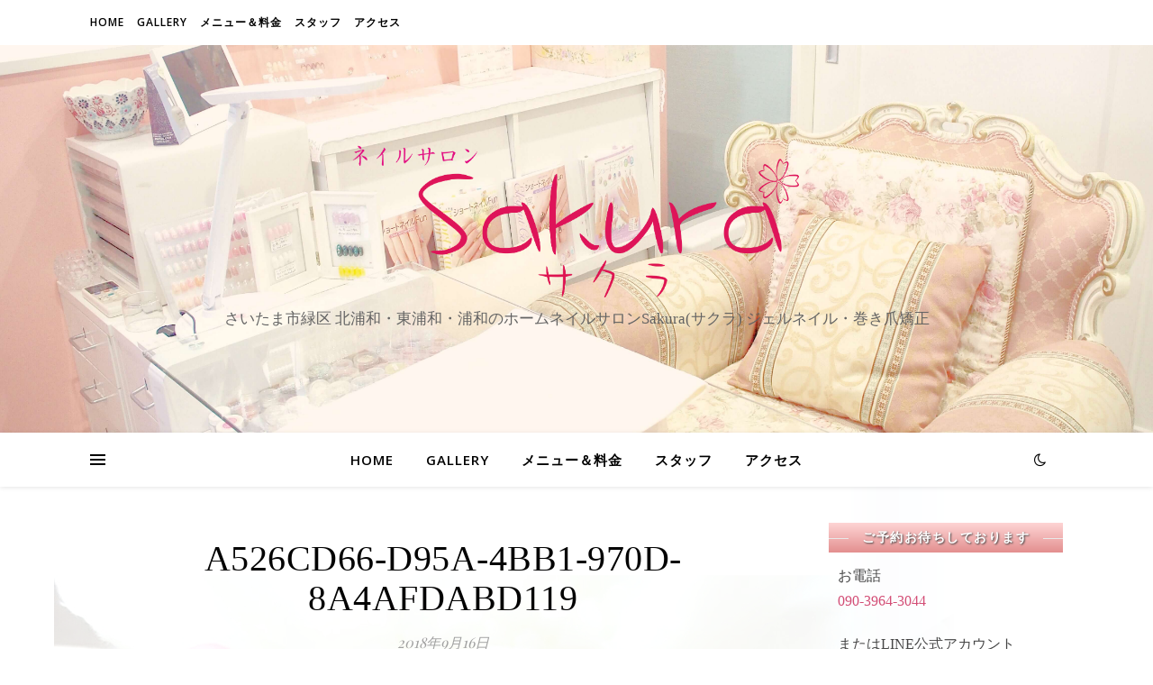

--- FILE ---
content_type: text/html; charset=UTF-8
request_url: https://nail-sakura.com/a526cd66-d95a-4bb1-970d-8a4afdabd119/
body_size: 18739
content:
<!DOCTYPE html>
<html dir="ltr" lang="ja">
<head>
	<meta charset="UTF-8">
	<meta name="viewport" content="width=device-width, initial-scale=1.0" />
	<link rel="profile" href="https://gmpg.org/xfn/11">

<title>A526CD66-D95A-4BB1-970D-8A4AFDABD119 | さいたま市緑区 北浦和 東浦和 浦和 ホームネイルサロン サクラ</title>

		<!-- All in One SEO 4.5.7.2 - aioseo.com -->
		<meta name="robots" content="max-image-preview:large" />
		<link rel="canonical" href="https://nail-sakura.com/a526cd66-d95a-4bb1-970d-8a4afdabd119/" />
		<meta name="generator" content="All in One SEO (AIOSEO) 4.5.7.2" />
		<script type="application/ld+json" class="aioseo-schema">
			{"@context":"https:\/\/schema.org","@graph":[{"@type":"BreadcrumbList","@id":"https:\/\/nail-sakura.com\/a526cd66-d95a-4bb1-970d-8a4afdabd119\/#breadcrumblist","itemListElement":[{"@type":"ListItem","@id":"https:\/\/nail-sakura.com\/#listItem","position":1,"name":"\u5bb6","item":"https:\/\/nail-sakura.com\/","nextItem":"https:\/\/nail-sakura.com\/a526cd66-d95a-4bb1-970d-8a4afdabd119\/#listItem"},{"@type":"ListItem","@id":"https:\/\/nail-sakura.com\/a526cd66-d95a-4bb1-970d-8a4afdabd119\/#listItem","position":2,"name":"A526CD66-D95A-4BB1-970D-8A4AFDABD119","previousItem":"https:\/\/nail-sakura.com\/#listItem"}]},{"@type":"ItemPage","@id":"https:\/\/nail-sakura.com\/a526cd66-d95a-4bb1-970d-8a4afdabd119\/#itempage","url":"https:\/\/nail-sakura.com\/a526cd66-d95a-4bb1-970d-8a4afdabd119\/","name":"A526CD66-D95A-4BB1-970D-8A4AFDABD119 | \u3055\u3044\u305f\u307e\u5e02\u7dd1\u533a \u5317\u6d66\u548c \u6771\u6d66\u548c \u6d66\u548c \u30db\u30fc\u30e0\u30cd\u30a4\u30eb\u30b5\u30ed\u30f3 \u30b5\u30af\u30e9","inLanguage":"ja","isPartOf":{"@id":"https:\/\/nail-sakura.com\/#website"},"breadcrumb":{"@id":"https:\/\/nail-sakura.com\/a526cd66-d95a-4bb1-970d-8a4afdabd119\/#breadcrumblist"},"author":{"@id":"https:\/\/nail-sakura.com\/author\/wp-kldn9di\/#author"},"creator":{"@id":"https:\/\/nail-sakura.com\/author\/wp-kldn9di\/#author"},"datePublished":"2018-09-16T10:59:45+09:00","dateModified":"2018-09-16T10:59:45+09:00"},{"@type":"Organization","@id":"https:\/\/nail-sakura.com\/#organization","name":"\u3055\u3044\u305f\u307e\u5e02\u7dd1\u533a \u5317\u6d66\u548c \u6771\u6d66\u548c \u6d66\u548c \u30db\u30fc\u30e0\u30cd\u30a4\u30eb\u30b5\u30ed\u30f3 \u30b5\u30af\u30e9","url":"https:\/\/nail-sakura.com\/","logo":{"@type":"ImageObject","url":"https:\/\/nail-sakura.com\/wp-content\/uploads\/2019\/01\/cropped-title.png","@id":"https:\/\/nail-sakura.com\/a526cd66-d95a-4bb1-970d-8a4afdabd119\/#organizationLogo","width":512,"height":512},"image":{"@id":"https:\/\/nail-sakura.com\/#organizationLogo"}},{"@type":"Person","@id":"https:\/\/nail-sakura.com\/author\/wp-kldn9di\/#author","url":"https:\/\/nail-sakura.com\/author\/wp-kldn9di\/","name":"mamisi","image":{"@type":"ImageObject","@id":"https:\/\/nail-sakura.com\/a526cd66-d95a-4bb1-970d-8a4afdabd119\/#authorImage","url":"https:\/\/secure.gravatar.com\/avatar\/faa3e006fbfed11576c5bdf81c549593?s=96&d=mm&r=g","width":96,"height":96,"caption":"mamisi"}},{"@type":"WebSite","@id":"https:\/\/nail-sakura.com\/#website","url":"https:\/\/nail-sakura.com\/","name":"\u3055\u3044\u305f\u307e\u5e02\u7dd1\u533a \u5317\u6d66\u548c \u6771\u6d66\u548c \u6d66\u548c \u30db\u30fc\u30e0\u30cd\u30a4\u30eb\u30b5\u30ed\u30f3 \u30b5\u30af\u30e9","description":"\u3055\u3044\u305f\u307e\u5e02\u7dd1\u533a \u5317\u6d66\u548c\u30fb\u6771\u6d66\u548c\u30fb\u6d66\u548c\u306e\u30db\u30fc\u30e0\u30cd\u30a4\u30eb\u30b5\u30ed\u30f3Sakura(\u30b5\u30af\u30e9) \u30b8\u30a7\u30eb\u30cd\u30a4\u30eb\u30fb\u5dfb\u304d\u722a\u77ef\u6b63","inLanguage":"ja","publisher":{"@id":"https:\/\/nail-sakura.com\/#organization"}}]}
		</script>
		<!-- All in One SEO -->

<link rel='dns-prefetch' href='//fonts.googleapis.com' />
<link rel='dns-prefetch' href='//s.w.org' />
<link rel="alternate" type="application/rss+xml" title="さいたま市緑区 北浦和 東浦和 浦和 ホームネイルサロン サクラ &raquo; フィード" href="https://nail-sakura.com/feed/" />
<link rel="alternate" type="application/rss+xml" title="さいたま市緑区 北浦和 東浦和 浦和 ホームネイルサロン サクラ &raquo; コメントフィード" href="https://nail-sakura.com/comments/feed/" />
<link rel="alternate" type="application/rss+xml" title="さいたま市緑区 北浦和 東浦和 浦和 ホームネイルサロン サクラ &raquo; A526CD66-D95A-4BB1-970D-8A4AFDABD119 のコメントのフィード" href="https://nail-sakura.com/feed/?attachment_id=287" />
		<!-- This site uses the Google Analytics by MonsterInsights plugin v9.11.1 - Using Analytics tracking - https://www.monsterinsights.com/ -->
		<!-- Note: MonsterInsights is not currently configured on this site. The site owner needs to authenticate with Google Analytics in the MonsterInsights settings panel. -->
					<!-- No tracking code set -->
				<!-- / Google Analytics by MonsterInsights -->
				<script type="text/javascript">
			window._wpemojiSettings = {"baseUrl":"https:\/\/s.w.org\/images\/core\/emoji\/13.1.0\/72x72\/","ext":".png","svgUrl":"https:\/\/s.w.org\/images\/core\/emoji\/13.1.0\/svg\/","svgExt":".svg","source":{"concatemoji":"https:\/\/nail-sakura.com\/wp-includes\/js\/wp-emoji-release.min.js?ver=e1be109b77d5a25284446757f6d26d99"}};
			!function(e,a,t){var n,r,o,i=a.createElement("canvas"),p=i.getContext&&i.getContext("2d");function s(e,t){var a=String.fromCharCode;p.clearRect(0,0,i.width,i.height),p.fillText(a.apply(this,e),0,0);e=i.toDataURL();return p.clearRect(0,0,i.width,i.height),p.fillText(a.apply(this,t),0,0),e===i.toDataURL()}function c(e){var t=a.createElement("script");t.src=e,t.defer=t.type="text/javascript",a.getElementsByTagName("head")[0].appendChild(t)}for(o=Array("flag","emoji"),t.supports={everything:!0,everythingExceptFlag:!0},r=0;r<o.length;r++)t.supports[o[r]]=function(e){if(!p||!p.fillText)return!1;switch(p.textBaseline="top",p.font="600 32px Arial",e){case"flag":return s([127987,65039,8205,9895,65039],[127987,65039,8203,9895,65039])?!1:!s([55356,56826,55356,56819],[55356,56826,8203,55356,56819])&&!s([55356,57332,56128,56423,56128,56418,56128,56421,56128,56430,56128,56423,56128,56447],[55356,57332,8203,56128,56423,8203,56128,56418,8203,56128,56421,8203,56128,56430,8203,56128,56423,8203,56128,56447]);case"emoji":return!s([10084,65039,8205,55357,56613],[10084,65039,8203,55357,56613])}return!1}(o[r]),t.supports.everything=t.supports.everything&&t.supports[o[r]],"flag"!==o[r]&&(t.supports.everythingExceptFlag=t.supports.everythingExceptFlag&&t.supports[o[r]]);t.supports.everythingExceptFlag=t.supports.everythingExceptFlag&&!t.supports.flag,t.DOMReady=!1,t.readyCallback=function(){t.DOMReady=!0},t.supports.everything||(n=function(){t.readyCallback()},a.addEventListener?(a.addEventListener("DOMContentLoaded",n,!1),e.addEventListener("load",n,!1)):(e.attachEvent("onload",n),a.attachEvent("onreadystatechange",function(){"complete"===a.readyState&&t.readyCallback()})),(n=t.source||{}).concatemoji?c(n.concatemoji):n.wpemoji&&n.twemoji&&(c(n.twemoji),c(n.wpemoji)))}(window,document,window._wpemojiSettings);
		</script>
		<style type="text/css">
img.wp-smiley,
img.emoji {
	display: inline !important;
	border: none !important;
	box-shadow: none !important;
	height: 1em !important;
	width: 1em !important;
	margin: 0 .07em !important;
	vertical-align: -0.1em !important;
	background: none !important;
	padding: 0 !important;
}
</style>
	<link rel='stylesheet' id='sbi_styles-css'  href='https://nail-sakura.com/wp-content/plugins/instagram-feed/css/sbi-styles.min.css?ver=6.2.9' type='text/css' media='all' />
<link rel='stylesheet' id='wp-block-library-css'  href='https://nail-sakura.com/wp-includes/css/dist/block-library/style.min.css?ver=e1be109b77d5a25284446757f6d26d99' type='text/css' media='all' />
<link rel='stylesheet' id='ashe-style-css'  href='https://nail-sakura.com/wp-content/themes/ashe/style.css?ver=1.9.7' type='text/css' media='all' />
<link rel='stylesheet' id='fontawesome-css'  href='https://nail-sakura.com/wp-content/themes/ashe/assets/css/font-awesome.css?ver=e1be109b77d5a25284446757f6d26d99' type='text/css' media='all' />
<link rel='stylesheet' id='fontello-css'  href='https://nail-sakura.com/wp-content/themes/ashe/assets/css/fontello.css?ver=e1be109b77d5a25284446757f6d26d99' type='text/css' media='all' />
<link rel='stylesheet' id='slick-css'  href='https://nail-sakura.com/wp-content/themes/ashe/assets/css/slick.css?ver=e1be109b77d5a25284446757f6d26d99' type='text/css' media='all' />
<link rel='stylesheet' id='scrollbar-css'  href='https://nail-sakura.com/wp-content/themes/ashe/assets/css/perfect-scrollbar.css?ver=e1be109b77d5a25284446757f6d26d99' type='text/css' media='all' />
<link rel='stylesheet' id='ashe-responsive-css'  href='https://nail-sakura.com/wp-content/themes/ashe/assets/css/responsive.css?ver=1.9.7' type='text/css' media='all' />
<link rel='stylesheet' id='ashe-playfair-font-css'  href='//fonts.googleapis.com/css?family=Playfair+Display%3A400%2C700&#038;ver=1.0.0' type='text/css' media='all' />
<link rel='stylesheet' id='ashe-opensans-font-css'  href='//fonts.googleapis.com/css?family=Open+Sans%3A400italic%2C400%2C600italic%2C600%2C700italic%2C700&#038;ver=1.0.0' type='text/css' media='all' />
<script type='text/javascript' src='https://nail-sakura.com/wp-includes/js/jquery/jquery.min.js?ver=3.6.0' id='jquery-core-js'></script>
<script type='text/javascript' src='https://nail-sakura.com/wp-includes/js/jquery/jquery-migrate.min.js?ver=3.3.2' id='jquery-migrate-js'></script>
<link rel="https://api.w.org/" href="https://nail-sakura.com/wp-json/" /><link rel="alternate" type="application/json" href="https://nail-sakura.com/wp-json/wp/v2/media/287" /><link rel="EditURI" type="application/rsd+xml" title="RSD" href="https://nail-sakura.com/xmlrpc.php?rsd" />
<link rel="alternate" type="application/json+oembed" href="https://nail-sakura.com/wp-json/oembed/1.0/embed?url=https%3A%2F%2Fnail-sakura.com%2Fa526cd66-d95a-4bb1-970d-8a4afdabd119%2F" />
<link rel="alternate" type="text/xml+oembed" href="https://nail-sakura.com/wp-json/oembed/1.0/embed?url=https%3A%2F%2Fnail-sakura.com%2Fa526cd66-d95a-4bb1-970d-8a4afdabd119%2F&#038;format=xml" />
<style id="ashe_dynamic_css">body {background-color: #ffffff;}#top-bar {background-color: #ffffff;}#top-bar a {color: #000000;}#top-bar a:hover,#top-bar li.current-menu-item > a,#top-bar li.current-menu-ancestor > a,#top-bar .sub-menu li.current-menu-item > a,#top-bar .sub-menu li.current-menu-ancestor> a {color: #d34e76;}#top-menu .sub-menu,#top-menu .sub-menu a {background-color: #ffffff;border-color: rgba(0,0,0, 0.05);}@media screen and ( max-width: 979px ) {.top-bar-socials {float: none !important;}.top-bar-socials a {line-height: 40px !important;}}.header-logo a,.site-description {color: #636363;}.entry-header {background-color: #ffffff;}#main-nav {background-color: #ffffff;box-shadow: 0px 1px 5px rgba(0,0,0, 0.1);}#featured-links h6 {background-color: rgba(255,255,255, 0.85);color: #000000;}#main-nav a,#main-nav i,#main-nav #s {color: #000000;}.main-nav-sidebar span,.sidebar-alt-close-btn span {background-color: #000000;}#main-nav a:hover,#main-nav i:hover,#main-nav li.current-menu-item > a,#main-nav li.current-menu-ancestor > a,#main-nav .sub-menu li.current-menu-item > a,#main-nav .sub-menu li.current-menu-ancestor> a {color: #d34e76;}.main-nav-sidebar:hover span {background-color: #d34e76;}#main-menu .sub-menu,#main-menu .sub-menu a {background-color: #ffffff;border-color: rgba(0,0,0, 0.05);}#main-nav #s {background-color: #ffffff;}#main-nav #s::-webkit-input-placeholder { /* Chrome/Opera/Safari */color: rgba(0,0,0, 0.7);}#main-nav #s::-moz-placeholder { /* Firefox 19+ */color: rgba(0,0,0, 0.7);}#main-nav #s:-ms-input-placeholder { /* IE 10+ */color: rgba(0,0,0, 0.7);}#main-nav #s:-moz-placeholder { /* Firefox 18- */color: rgba(0,0,0, 0.7);}/* Background */.sidebar-alt,#featured-links,.main-content,.featured-slider-area,.page-content select,.page-content input,.page-content textarea {background-color: #ffffff;}/* Text */.page-content,.page-content select,.page-content input,.page-content textarea,.page-content .post-author a,.page-content .ashe-widget a,.page-content .comment-author {color: #464646;}/* Title */.page-content h1,.page-content h2,.page-content h3,.page-content h4,.page-content h5,.page-content h6,.page-content .post-title a,.page-content .author-description h4 a,.page-content .related-posts h4 a,.page-content .blog-pagination .previous-page a,.page-content .blog-pagination .next-page a,blockquote,.page-content .post-share a {color: #030303;}.page-content .post-title a:hover {color: rgba(3,3,3, 0.75);}/* Meta */.page-content .post-date,.page-content .post-comments,.page-content .post-author,.page-content [data-layout*="list"] .post-author a,.page-content .related-post-date,.page-content .comment-meta a,.page-content .author-share a,.page-content .post-tags a,.page-content .tagcloud a,.widget_categories li,.widget_archive li,.ahse-subscribe-box p,.rpwwt-post-author,.rpwwt-post-categories,.rpwwt-post-date,.rpwwt-post-comments-number {color: #a1a1a1;}.page-content input::-webkit-input-placeholder { /* Chrome/Opera/Safari */color: #a1a1a1;}.page-content input::-moz-placeholder { /* Firefox 19+ */color: #a1a1a1;}.page-content input:-ms-input-placeholder { /* IE 10+ */color: #a1a1a1;}.page-content input:-moz-placeholder { /* Firefox 18- */color: #a1a1a1;}/* Accent */a,.post-categories,.page-content .ashe-widget.widget_text a {color: #d34e76;}/* Disable TMP.page-content .elementor a,.page-content .elementor a:hover {color: inherit;}*/.ps-container > .ps-scrollbar-y-rail > .ps-scrollbar-y {background: #d34e76;}a:not(.header-logo-a):hover {color: rgba(211,78,118, 0.8);}blockquote {border-color: #d34e76;}/* Selection */::-moz-selection {color: #ffffff;background: #d34e76;}::selection {color: #ffffff;background: #d34e76;}/* Border */.page-content .post-footer,[data-layout*="list"] .blog-grid > li,.page-content .author-description,.page-content .related-posts,.page-content .entry-comments,.page-content .ashe-widget li,.page-content #wp-calendar,.page-content #wp-calendar caption,.page-content #wp-calendar tbody td,.page-content .widget_nav_menu li a,.page-content .tagcloud a,.page-content select,.page-content input,.page-content textarea,.widget-title h2:before,.widget-title h2:after,.post-tags a,.gallery-caption,.wp-caption-text,table tr,table th,table td,pre,.category-description {border-color: #e8e8e8;}hr {background-color: #e8e8e8;}/* Buttons */.widget_search i,.widget_search #searchsubmit,.wp-block-search button,.single-navigation i,.page-content .submit,.page-content .blog-pagination.numeric a,.page-content .blog-pagination.load-more a,.page-content .ashe-subscribe-box input[type="submit"],.page-content .widget_wysija input[type="submit"],.page-content .post-password-form input[type="submit"],.page-content .wpcf7 [type="submit"] {color: #ffffff;background-color: #333333;}.single-navigation i:hover,.page-content .submit:hover,.ashe-boxed-style .page-content .submit:hover,.page-content .blog-pagination.numeric a:hover,.ashe-boxed-style .page-content .blog-pagination.numeric a:hover,.page-content .blog-pagination.numeric span,.page-content .blog-pagination.load-more a:hover,.page-content .ashe-subscribe-box input[type="submit"]:hover,.page-content .widget_wysija input[type="submit"]:hover,.page-content .post-password-form input[type="submit"]:hover,.page-content .wpcf7 [type="submit"]:hover {color: #ffffff;background-color: #d34e76;}/* Image Overlay */.image-overlay,#infscr-loading,.page-content h4.image-overlay {color: #ffffff;background-color: rgba(73,73,73, 0.3);}.image-overlay a,.post-slider .prev-arrow,.post-slider .next-arrow,.page-content .image-overlay a,#featured-slider .slick-arrow,#featured-slider .slider-dots {color: #ffffff;}.slide-caption {background: rgba(255,255,255, 0.95);}#featured-slider .slick-active {background: #ffffff;}#page-footer,#page-footer select,#page-footer input,#page-footer textarea {background-color: #f6f6f6;color: #333333;}#page-footer,#page-footer a,#page-footer select,#page-footer input,#page-footer textarea {color: #333333;}#page-footer #s::-webkit-input-placeholder { /* Chrome/Opera/Safari */color: #333333;}#page-footer #s::-moz-placeholder { /* Firefox 19+ */color: #333333;}#page-footer #s:-ms-input-placeholder { /* IE 10+ */color: #333333;}#page-footer #s:-moz-placeholder { /* Firefox 18- */color: #333333;}/* Title */#page-footer h1,#page-footer h2,#page-footer h3,#page-footer h4,#page-footer h5,#page-footer h6 {color: #111111;}#page-footer a:hover {color: #d34e76;}/* Border */#page-footer a,#page-footer .ashe-widget li,#page-footer #wp-calendar,#page-footer #wp-calendar caption,#page-footer #wp-calendar tbody td,#page-footer .widget_nav_menu li a,#page-footer select,#page-footer input,#page-footer textarea,#page-footer .widget-title h2:before,#page-footer .widget-title h2:after,.footer-widgets {border-color: #e0dbdb;}#page-footer hr {background-color: #e0dbdb;}.ashe-preloader-wrap {background-color: #ffffff;}@media screen and ( max-width: 768px ) {#featured-links {display: none;}}@media screen and ( max-width: 640px ) {.related-posts {display: none;}}.header-logo a {font-family: 'Open Sans';}#top-menu li a {font-family: 'Open Sans';}#main-menu li a {font-family: 'Open Sans';}#mobile-menu li,.mobile-menu-btn a {font-family: 'Open Sans';}#top-menu li a,#main-menu li a,#mobile-menu li,.mobile-menu-btn a {text-transform: uppercase;}.boxed-wrapper {max-width: 1160px;}.sidebar-alt {max-width: 330px;left: -330px; padding: 85px 35px 0px;}.sidebar-left,.sidebar-right {width: 297px;}.main-container {width: calc(100% - 297px);width: -webkit-calc(100% - 297px);}#top-bar > div,#main-nav > div,#featured-links,.main-content,.page-footer-inner,.featured-slider-area.boxed-wrapper {padding-left: 40px;padding-right: 40px;}#top-menu {float: left;}.top-bar-socials {float: right;}.entry-header {height: 500px;background-image:url(https://nail-sakura.com/wp-content/uploads/title_bg-1.jpg);background-size: cover;}.entry-header {background-position: center center;}.logo-img {max-width: 500px;}.mini-logo a {max-width: 70px;}#main-nav {text-align: center;}.main-nav-sidebar {position: absolute;top: 0px;left: 40px;z-index: 1;}.main-nav-icons {position: absolute;top: 0px;right: 40px;z-index: 2;}.mini-logo {position: absolute;left: auto;top: 0;}.main-nav-sidebar ~ .mini-logo {margin-left: 30px;}#featured-links .featured-link {margin-right: 20px;}#featured-links .featured-link:last-of-type {margin-right: 0;}#featured-links .featured-link {width: calc( (100% - -20px) / 0 - 1px);width: -webkit-calc( (100% - -20px) / 0- 1px);}.featured-link:nth-child(1) .cv-inner {display: none;}.featured-link:nth-child(2) .cv-inner {display: none;}.featured-link:nth-child(3) .cv-inner {display: none;}.blog-grid > li {width: 100%;margin-bottom: 30px;}.sidebar-right {padding-left: 37px;}.post-content > p:not(.wp-block-tag-cloud):first-of-type:first-letter {font-family: "Playfair Display";font-weight: 400;float: left;margin: 0px 12px 0 0;font-size: 80px;line-height: 65px;text-align: center;}.blog-post .post-content > p:not(.wp-block-tag-cloud):first-of-type:first-letter {color: #030303;}@-moz-document url-prefix() {.post-content > p:not(.wp-block-tag-cloud):first-of-type:first-letter {margin-top: 10px !important;}}.footer-widgets > .ashe-widget {width: 30%;margin-right: 5%;}.footer-widgets > .ashe-widget:nth-child(3n+3) {margin-right: 0;}.footer-widgets > .ashe-widget:nth-child(3n+4) {clear: both;}.copyright-info {float: right;}.footer-socials {float: left;}.woocommerce div.product .stock,.woocommerce div.product p.price,.woocommerce div.product span.price,.woocommerce ul.products li.product .price,.woocommerce-Reviews .woocommerce-review__author,.woocommerce form .form-row .required,.woocommerce form .form-row.woocommerce-invalid label,.woocommerce .page-content div.product .woocommerce-tabs ul.tabs li a {color: #464646;}.woocommerce a.remove:hover {color: #464646 !important;}.woocommerce a.remove,.woocommerce .product_meta,.page-content .woocommerce-breadcrumb,.page-content .woocommerce-review-link,.page-content .woocommerce-breadcrumb a,.page-content .woocommerce-MyAccount-navigation-link a,.woocommerce .woocommerce-info:before,.woocommerce .page-content .woocommerce-result-count,.woocommerce-page .page-content .woocommerce-result-count,.woocommerce-Reviews .woocommerce-review__published-date,.woocommerce .product_list_widget .quantity,.woocommerce .widget_products .amount,.woocommerce .widget_price_filter .price_slider_amount,.woocommerce .widget_recently_viewed_products .amount,.woocommerce .widget_top_rated_products .amount,.woocommerce .widget_recent_reviews .reviewer {color: #a1a1a1;}.woocommerce a.remove {color: #a1a1a1 !important;}p.demo_store,.woocommerce-store-notice,.woocommerce span.onsale { background-color: #d34e76;}.woocommerce .star-rating::before,.woocommerce .star-rating span::before,.woocommerce .page-content ul.products li.product .button,.page-content .woocommerce ul.products li.product .button,.page-content .woocommerce-MyAccount-navigation-link.is-active a,.page-content .woocommerce-MyAccount-navigation-link a:hover { color: #d34e76;}.woocommerce form.login,.woocommerce form.register,.woocommerce-account fieldset,.woocommerce form.checkout_coupon,.woocommerce .woocommerce-info,.woocommerce .woocommerce-error,.woocommerce .woocommerce-message,.woocommerce .widget_shopping_cart .total,.woocommerce.widget_shopping_cart .total,.woocommerce-Reviews .comment_container,.woocommerce-cart #payment ul.payment_methods,#add_payment_method #payment ul.payment_methods,.woocommerce-checkout #payment ul.payment_methods,.woocommerce div.product .woocommerce-tabs ul.tabs::before,.woocommerce div.product .woocommerce-tabs ul.tabs::after,.woocommerce div.product .woocommerce-tabs ul.tabs li,.woocommerce .woocommerce-MyAccount-navigation-link,.select2-container--default .select2-selection--single {border-color: #e8e8e8;}.woocommerce-cart #payment,#add_payment_method #payment,.woocommerce-checkout #payment,.woocommerce .woocommerce-info,.woocommerce .woocommerce-error,.woocommerce .woocommerce-message,.woocommerce div.product .woocommerce-tabs ul.tabs li {background-color: rgba(232,232,232, 0.3);}.woocommerce-cart #payment div.payment_box::before,#add_payment_method #payment div.payment_box::before,.woocommerce-checkout #payment div.payment_box::before {border-color: rgba(232,232,232, 0.5);}.woocommerce-cart #payment div.payment_box,#add_payment_method #payment div.payment_box,.woocommerce-checkout #payment div.payment_box {background-color: rgba(232,232,232, 0.5);}.page-content .woocommerce input.button,.page-content .woocommerce a.button,.page-content .woocommerce a.button.alt,.page-content .woocommerce button.button.alt,.page-content .woocommerce input.button.alt,.page-content .woocommerce #respond input#submit.alt,.woocommerce .page-content .widget_product_search input[type="submit"],.woocommerce .page-content .woocommerce-message .button,.woocommerce .page-content a.button.alt,.woocommerce .page-content button.button.alt,.woocommerce .page-content #respond input#submit,.woocommerce .page-content .widget_price_filter .button,.woocommerce .page-content .woocommerce-message .button,.woocommerce-page .page-content .woocommerce-message .button,.woocommerce .page-content nav.woocommerce-pagination ul li a,.woocommerce .page-content nav.woocommerce-pagination ul li span {color: #ffffff;background-color: #333333;}.page-content .woocommerce input.button:hover,.page-content .woocommerce a.button:hover,.page-content .woocommerce a.button.alt:hover,.ashe-boxed-style .page-content .woocommerce a.button.alt:hover,.page-content .woocommerce button.button.alt:hover,.page-content .woocommerce input.button.alt:hover,.page-content .woocommerce #respond input#submit.alt:hover,.woocommerce .page-content .woocommerce-message .button:hover,.woocommerce .page-content a.button.alt:hover,.woocommerce .page-content button.button.alt:hover,.ashe-boxed-style.woocommerce .page-content button.button.alt:hover,.ashe-boxed-style.woocommerce .page-content #respond input#submit:hover,.woocommerce .page-content #respond input#submit:hover,.woocommerce .page-content .widget_price_filter .button:hover,.woocommerce .page-content .woocommerce-message .button:hover,.woocommerce-page .page-content .woocommerce-message .button:hover,.woocommerce .page-content nav.woocommerce-pagination ul li a:hover,.woocommerce .page-content nav.woocommerce-pagination ul li span.current {color: #ffffff;background-color: #d34e76;}.woocommerce .page-content nav.woocommerce-pagination ul li a.prev,.woocommerce .page-content nav.woocommerce-pagination ul li a.next {color: #333333;}.woocommerce .page-content nav.woocommerce-pagination ul li a.prev:hover,.woocommerce .page-content nav.woocommerce-pagination ul li a.next:hover {color: #d34e76;}.woocommerce .page-content nav.woocommerce-pagination ul li a.prev:after,.woocommerce .page-content nav.woocommerce-pagination ul li a.next:after {color: #ffffff;}.woocommerce .page-content nav.woocommerce-pagination ul li a.prev:hover:after,.woocommerce .page-content nav.woocommerce-pagination ul li a.next:hover:after {color: #ffffff;}.cssload-cube{background-color:#333333;width:9px;height:9px;position:absolute;margin:auto;animation:cssload-cubemove 2s infinite ease-in-out;-o-animation:cssload-cubemove 2s infinite ease-in-out;-ms-animation:cssload-cubemove 2s infinite ease-in-out;-webkit-animation:cssload-cubemove 2s infinite ease-in-out;-moz-animation:cssload-cubemove 2s infinite ease-in-out}.cssload-cube1{left:13px;top:0;animation-delay:.1s;-o-animation-delay:.1s;-ms-animation-delay:.1s;-webkit-animation-delay:.1s;-moz-animation-delay:.1s}.cssload-cube2{left:25px;top:0;animation-delay:.2s;-o-animation-delay:.2s;-ms-animation-delay:.2s;-webkit-animation-delay:.2s;-moz-animation-delay:.2s}.cssload-cube3{left:38px;top:0;animation-delay:.3s;-o-animation-delay:.3s;-ms-animation-delay:.3s;-webkit-animation-delay:.3s;-moz-animation-delay:.3s}.cssload-cube4{left:0;top:13px;animation-delay:.1s;-o-animation-delay:.1s;-ms-animation-delay:.1s;-webkit-animation-delay:.1s;-moz-animation-delay:.1s}.cssload-cube5{left:13px;top:13px;animation-delay:.2s;-o-animation-delay:.2s;-ms-animation-delay:.2s;-webkit-animation-delay:.2s;-moz-animation-delay:.2s}.cssload-cube6{left:25px;top:13px;animation-delay:.3s;-o-animation-delay:.3s;-ms-animation-delay:.3s;-webkit-animation-delay:.3s;-moz-animation-delay:.3s}.cssload-cube7{left:38px;top:13px;animation-delay:.4s;-o-animation-delay:.4s;-ms-animation-delay:.4s;-webkit-animation-delay:.4s;-moz-animation-delay:.4s}.cssload-cube8{left:0;top:25px;animation-delay:.2s;-o-animation-delay:.2s;-ms-animation-delay:.2s;-webkit-animation-delay:.2s;-moz-animation-delay:.2s}.cssload-cube9{left:13px;top:25px;animation-delay:.3s;-o-animation-delay:.3s;-ms-animation-delay:.3s;-webkit-animation-delay:.3s;-moz-animation-delay:.3s}.cssload-cube10{left:25px;top:25px;animation-delay:.4s;-o-animation-delay:.4s;-ms-animation-delay:.4s;-webkit-animation-delay:.4s;-moz-animation-delay:.4s}.cssload-cube11{left:38px;top:25px;animation-delay:.5s;-o-animation-delay:.5s;-ms-animation-delay:.5s;-webkit-animation-delay:.5s;-moz-animation-delay:.5s}.cssload-cube12{left:0;top:38px;animation-delay:.3s;-o-animation-delay:.3s;-ms-animation-delay:.3s;-webkit-animation-delay:.3s;-moz-animation-delay:.3s}.cssload-cube13{left:13px;top:38px;animation-delay:.4s;-o-animation-delay:.4s;-ms-animation-delay:.4s;-webkit-animation-delay:.4s;-moz-animation-delay:.4s}.cssload-cube14{left:25px;top:38px;animation-delay:.5s;-o-animation-delay:.5s;-ms-animation-delay:.5s;-webkit-animation-delay:.5s;-moz-animation-delay:.5s}.cssload-cube15{left:38px;top:38px;animation-delay:.6s;-o-animation-delay:.6s;-ms-animation-delay:.6s;-webkit-animation-delay:.6s;-moz-animation-delay:.6s}.cssload-spinner{margin:auto;width:49px;height:49px;position:relative}@keyframes cssload-cubemove{35%{transform:scale(0.005)}50%{transform:scale(1.7)}65%{transform:scale(0.005)}}@-o-keyframes cssload-cubemove{35%{-o-transform:scale(0.005)}50%{-o-transform:scale(1.7)}65%{-o-transform:scale(0.005)}}@-ms-keyframes cssload-cubemove{35%{-ms-transform:scale(0.005)}50%{-ms-transform:scale(1.7)}65%{-ms-transform:scale(0.005)}}@-webkit-keyframes cssload-cubemove{35%{-webkit-transform:scale(0.005)}50%{-webkit-transform:scale(1.7)}65%{-webkit-transform:scale(0.005)}}@-moz-keyframes cssload-cubemove{35%{-moz-transform:scale(0.005)}50%{-moz-transform:scale(1.7)}65%{-moz-transform:scale(0.005)}}</style><style id="ashe_theme_styles"></style><link rel="icon" href="https://nail-sakura.com/wp-content/uploads/2019/01/cropped-title-32x32.png" sizes="32x32" />
<link rel="icon" href="https://nail-sakura.com/wp-content/uploads/2019/01/cropped-title-192x192.png" sizes="192x192" />
<link rel="apple-touch-icon" href="https://nail-sakura.com/wp-content/uploads/2019/01/cropped-title-180x180.png" />
<meta name="msapplication-TileImage" content="https://nail-sakura.com/wp-content/uploads/2019/01/cropped-title-270x270.png" />
		<style type="text/css" id="wp-custom-css">
			/*
Theme Name: Nail Salon (Default design)
Theme URI: http://studio-key.com
Description: This theme, like WordPress, is licensed under the GPL.
Version: 1.0
License: GNU General Public License v2 or later
License URI: http://www.gnu.org/licenses/gpl-2.0.html
Author: STUDIO KEY
Author URI: http://studio-key.com
Tags: simple

  This theme was designed and built by STUDIO KEY.
  Whose blog you will find at http://studio-key.com.
  This theme, like WordPress, is licensed under the GPL.
*/


* {
	margin: 0px;
	padding: 0;
}

html, body {
	font-family: "游明朝", YuMincho, "ヒラギノ明朝 ProN W3", "Hiragino Mincho ProN", "HG明朝E", "ＭＳ Ｐ明朝", "ＭＳ 明朝", serif;
	font-size: 16px;
	line-height: 1.8em;
	letter-spacing: 0;
	background-color: #ffffff;
	color: #260606;
/*	background-image: url(images/bg_01.png); */
}

body.custom-background { background-color: #ffe0e0; }

html{
	overflow-y:scroll;
}

a:link {
	color: #D36368;
}
a:visited {
	color: #D36368;
}
a:hover {
	color: #B56566;
}
a:active {
	
}
img {
	border:none
}
.str_left{
	text-align:left;
}
.str_center{
	text-align:center;
}
.str_right{
	text-align:right;
}
p{
	margin-bottom:20px;
}



/***************************************
 * H* tag
 ***************************************/
 
/* H1 -------------------*/
h1{
	clear:both;
}
/* page H1 */
.pg_h1{
	background-color: #ffffff;
/*	background-image: url(images/box_shadow.png); */
	background-repeat: repeat-x;
}
.pg_h1 h1{
	font-size: 150%;
	color: #F6D8CE;
	font-weight: normal;
	text-shadow: 1px 1px 2px #000000;
	width: 900px;
	margin-right: auto;
	margin-left: auto;
	line-height: 75px;
	height: 75px;
	background-repeat: no-repeat;
	padding-left: 70px;
}
.single-h1{
	background: #ffaaaa;
	font-size: 100%;
	color: #FFFFFF;
	padding:7px;
}

/* All */
@media screen and (min-width:320px) and (max-width: 959px){
	.pg_h1 h1{
		font-size:100%;
		width:auto;
	}
}

h1,h2,h3,h4,h5 {
	font-family: "游明朝", YuMincho, "ヒラギノ明朝 ProN W3", "Hiragino Mincho ProN", "HG明朝E", "ＭＳ Ｐ明朝", "ＭＳ 明朝", serif;
}

/* H2 -------------------*/
.main-container h2 {
	color: #fff !important;
	font-size: 1.3em;
  background: linear-gradient(to bottom, #fed5d5, #e38f8f); 
	clear:both;
	height: 40px;
	line-height: 35px;
	padding-left: 20px;
	text-shadow: 1px 1px 3px #000000;
}
.h2_j{
	font-size:80%;
}
.h2_e{
	font-family: 'Merriweather', serif;
	font-size:150%;
}

#new_NeilList h2{
	background-color: #7F3C3E;
	padding: 10px;
	color: #FD999B;
}

/* All */
@media screen and (min-width:320px) and (max-width: 959px){
	.h2_e{
		font-size:90%;
	}
	.h2_j{
		font-size:70%;
		font-weight:normal;
	}
}

/* H3 -------------------*/
h3{
	clear:both;
}
#google_map h3{
	background-color: #ffe0e0;
	color: #D36368;
	font-size: 100%;
	padding:5px;
}

/* H4 -------------------*/
h4{
	clear:both;
}
/* H5 -------------------*/
h5{
	clear:both;
}

/* 記事内 Hタグ ---------- */
.single_Log{
}

/***************************************
 * WordPress Native
 ***************************************/
.aligncenter,
div.aligncenter {
   display: block;
   margin-left: auto;
   margin-right: auto;
}

.alignleft {
   float: left;
   margin-right: 30px;
   margin-bottom: 15px;
}

.alignright {
   float: right;
}

.wp-caption {
   border: 1px solid #ddd;
   text-align: center;
   background-color: #f3f3f3;
   padding-top: 4px;
   margin: 10px;
   /* optional rounded corners for browsers that support it */
   -moz-border-radius: 3px;
   -khtml-border-radius: 3px;
   -webkit-border-radius: 3px;
   border-radius: 3px;
}

.wp-caption img {
   margin: 0;
   padding: 0;
   border: 0 none;
}

.wp-caption p.wp-caption-text {
   font-size: 11px;
   line-height: 17px;
   padding: 0 4px 5px;
   margin: 0;
}

/***************************************
 * widgets
 ***************************************/
.widget{
	padding-bottom: 15px;
}
.textwidget{
	padding-left: 10px;
}
.widget h3{
	color: #7F3C3E;
	font-weight: normal;
	font-size: 100%;
	line-height: 1em;
	padding: 7px;
	margin-bottom: 5px;
	border-left: 5px solid #7F3C3E;
	background-color: #ffe0e0;
}

.widget li{
	list-style:none;
	margin-left: 15px;
}
 
#calendar_wrap #wp-calendar {
	width: 90%;
	margin-right: auto;
	margin-left: auto;
}
.tagcloud {
	padding-top: 15px;
	padding-bottom: 15px;
	font-size: 90%;
	line-height: 3em;
}
.widget_search input {
	padding: 5px;
	font-size:100%;
}

/* search */
.widget label{
	display:none;
}
.widget #s{
	width:120px;
}

/* 固定ページ */
.widget_pages ul li{
	float: left;
	list-style: none;
	margin-right: 15px;
	font-weight: bold;
	padding:5px;
}

.widget_pages ul li{
	float: none;
	margin-left: 20px;
	font-weight: normal;
	padding: 3px;
}

.widget_pages ul li a{
	display:block;
}
.widget_pages ul ul li a{
	border:none;
	display:inline;
}

/* tablet */
@media screen and (min-width:520px) and (max-width: 959px){
	.widget #s{
		width:80%;
	}
}

/***************************************
 * comment
 ***************************************/
.commentlist{
	width: 95%;
	margin-left: auto;
	margin-right: auto;
	margin-top: 10px;
	margin-bottom: 20px;
}
.commentlist li{
	list-style:none;
}
.commentlist li img{
	margin-right: 5px;
}
#commentform input{
	font-size:100%;
	padding:3px;
}
#search_kekka{
	color:#FFFFFF;
	padding:15px;
}

/***************************************
 * archive
 ***************************************/
.archive_p{
	margin-top: 15px;
	margin-bottom: 5px;
	font-size: 120%;
	border-bottom: 2px dashed #DDDDDD;
	padding:5px;
}
.archive p{
	padding-top: 5px;
	padding-right: 15px;
	padding-left: 15px;
	padding-bottom: 5px;
}

/***************************************
 * navigation
 ***************************************/
#navigation{
	height: 50px;
	width: 100%;
	background-color: #ffe0e0;
}
#nav_wrap{
	width: 1000px; /* 960px */
	margin-right: auto;
	margin-left: auto;
}

#navigation ul{
	background-color: #ffe0e0;
	margin: 0;
	padding: 0;
}
#navigation li{
	display: block;
	float: left;
	line-height: 50px;
	height: 50px;
	margin: 0; 
	padding: 0;
	position: relative;
	list-style:none;
}
#navigation li a{
	display: block;
	height: 50px;
	line-height: 50px;
	padding: 0 15px;
	color: #FFFFFF;
	text-decoration: none;
	text-shadow: 1px 1px 1px #4D292A;
}
#navigation a:hover {
	background-color: #ffaaaa;
}
#navigation ul ul{ 
	display: none; 
	position: absolute;
	top: 50px; 
}
#navigation ul ul li{
	float: none;
	width: 150px;
	height: 35px;
	line-height: 35px;
}
#navigation ul ul li a {
	font-size:90%;
	height: 35px;
	line-height: 35px;
}
#navigation ul li:hover > ul{
	display: block;
}
#navigation ul ul li ul {
	left: 150px; 
	top: 0; 
}

/* All */
@media screen and (min-width:320px) and (max-width: 959px){
	#navigation{
		display:none;
	}
}


/***************************************
 * common
 ***************************************/
#container{
	background-color: #FFFFFF;
	background-image: url(images/bg.png);
	background-repeat: no-repeat;
	background-attachment: fixed;
	background-position: left top;
	padding-bottom: 50px;
}
.wrapper{
	width: 1000px;/* 960px */
	margin-right: auto;
	margin-left: auto;
	overflow:hidden;
}

/* All */
@media screen and (min-width:320px) and (max-width: 959px){
	.wrapper{
		width:98%;
		padding:1%;
	}
}

/***************************************
 * header
 ***************************************/
#header{
	background-color: #ffdcdc;
	height: 300px;
	background-image: url(images/header_bg.png);
	background-repeat: repeat-x;
	text-shadow: 1px 1px #FFFFFF;
	color: #555555;
}
#hd_wrap{
	position: relative;
	width: 1000px;/* 960px */
	height:300px;
	margin-right: auto;
	margin-left: auto;
}
#hd_wrap #hd_mein_image{
	position:absolute;
	z-index:10;
	left:0px;
	top:0px;
	width:1000px;
	height: 300px;
}
#hd_wrap #hd_salon{
	position: absolute;
	z-index: 11;
	left: 0px;
	top: 85px;
	width: 100%;
	text-align: center;
	font-size: 24px;

	font-family: 'Oxygen', sans-serif;
}
#hd_wrap #hd_name a{
	text-decoration:none;
}
#hd_wrap #hd_name a:hover{
	text-decoration:underline;
}
#hd_wrap #hd_name{
	position:absolute;
	z-index:11;
	left:0px;
	top:130px;
	width:100%;
	text-align:center;
	font-size:48px;

	font-family: 'Oxygen', sans-serif;
}
#hd_top{
	color: #848484;
	font-size: 40%;
/*	text-shadow: 1px 1px 1px #4D292A; */
	padding-top: 0px;
	padding-bottom: 0px;
}

/* All */
@media screen and (min-width:320px) and (max-width: 959px){
	#header{
		height:auto;
		background-image:none;
		background-color: #FFFFFF;
	}
	#hd_wrap{
		width:100%;
		height:auto;
		padding:0px;
		
	}
	#hd_wrap #hd_mein_image{
		position:relative;
		width:100%;
		height:auto;
	}
	#hd_wrap #hd_mein_image img{
		width:100%;
		height:auto;
	}
	
	#hd_wrap #hd_salon{
		top:25%;
	}
	#hd_wrap #hd_name{
		top:50%;
	}
}
/* smartphone */
@media screen and (min-width:320px) and (max-width: 519px){
	#hd_wrap #hd_salon{
		font-size:100%;
	}
	#hd_wrap #hd_name{
		font-size:200%;
	}
}


/***************************************
 * footer
 ***************************************/
 #footer{
	padding-top: 20px;
	color: #D36368;
/*	text-shadow: 1px 1px 1px #4D292A; */
	overflow:hidden;
 }
#footer a{
	color:#D36368;
	text-decoration:none;
}
#footer a:hover{
	color:#773d40;
	text-decoration:none;
}
#footer ul li{
	float: left;
	list-style: none;
	margin-right: 10px;
	font-weight: bold;
	padding:5px;
}

#footer ul ul li{
	float: none;
	margin-left: 10px;
	font-weight: normal;
	padding: 3px;
}

#footer ul li a{
	display:block;
}
#footer ul ul li a{
	border:none;
	display:inline;
}
 #copyright{
	 clear:both;
	text-align:center;
	padding:15px;
	color: #303030;
/*	text-shadow: 1px 1px 1px #4D292A; */
}

/* All */
@media screen and (min-width:320px) and (max-width: 959px){
	#footer ul li{
		float:none;
	}
}
 
 
/***************************************
 * home
 ***************************************/
#infomation{
	background-color: #7F3C3E;
	background-image: url(images/box_shadow.png);
	background-repeat: repeat-x;
}
.homeinfo{
	padding-top: 20px;
	padding-bottom: 20px;
	color: #FFFFFF;
	background-image: url(images/infomation.png);
	background-repeat: no-repeat;
	min-height: 120px;
	background-position: 0px 25px;
}
.homeinfo ul{
	padding-left:250px;
}
.homeinfo ul li{
	padding: 3px;
	border-bottom: 1px dashed #FF9395;
	list-style:none;
}
.homeinfo a{
	color:#FFDFDF;
	text-decoration:none;
}
.homeinfo a:hover{
	text-decoration:underline;
}


/* All */
@media screen and (min-width:320px) and (max-width: 959px){
	.homeinfo{
		background-image:none;
	}
	.homeinfo ul{
		padding-left:0px;
	}
}


/***************************************
 * contents
 ***************************************/
.con_wrapper{
	padding:10px;
}
 
.main-content{
	background-image:url(/wp-content/uploads/bg.png);
}


#contents{
	padding-top:25px;
	padding-bottom:25px;
}
 
/* single *blog &sidebar */
#blog_contents{
	float: right;
	width: 72%;
}
#blog_sidebar{
	float: left;
	width: 25%;
}

#blog_contents img{
	max-width:100%;
	height:auto;
}

/* all */
@media screen and (min-width:320px) and (max-width: 959px){
	#blog_contents{
		width: 98%;
		float: none;
		margin-right: auto;
		margin-left: auto;
	}
	#blog_sidebar{
		width:98%;
		float:none;
		margin-right: auto;
		margin-left: auto;
	}
}

/* page */
.pages{

}

.pages #page_text{
	padding:0px;
}

#parent_contents{
}
#cildpage_contents{
	overflow:hidden;
	float:right;
	width:73%;
	
}


#child_page{
	float:left;
	width:25%;
}
#child_page img{
	width:90%;
	height:auto;
	margin-right: auto;
	margin-left: auto;
}

#cpage_wrap {
	padding-bottom:30px;
}
#cpage_wrap ul li{
	padding: 3px;
	border-bottom: 2px solid #B1696B;
}
#cpage_wrap ul li a{
	text-decoration:none;
}


#child_page ul li{
	list-style: none;
	margin-right: 5px;
}

#child_page ul ul li{
	float: none;
	margin-left: 10px;
	font-weight: normal;
}
/* all */
@media screen and (min-width:320px) and (max-width: 959px){
	#cildpage_contents{
		float:none;
		width:100%;
	}
	#child_page{
		float:none;
		width:100%;
	}
	#child_page img{
		max-width:150px;
		height:auto;
	}

}


/***************************************
 * staff
 ***************************************/
.staff_list{
}
.staff_list dd{
	padding-left:5%;
}
.staff_list .stf_wrap{
	padding-bottom: 20px;
	overflow:hidden;
}
.staff_list .stf_wrap p{
	padding:0px;
	margin:0px;
}

.staff_list .stf_wrap li{
	float:left;
	list-style:none;
}
.staff_list .stf_wrap .staff_photo{
	width:30%;
	padding:1%;
	height:auto;
	overflow:hidden;
	text-align:center;
}
.staff_list .stf_wrap .staff_photo img{
	width: 90%;
	height: auto;
	display: block;
	border: 1px solid #FFFFFF;
	-webkit-box-shadow: 0px 0px 5px 0px #515151;
	box-shadow: 0px 0px 5px 0px #515151;
	border-radius: 8px;
}

.staff_list .stf_wrap .staff_detail{
	width:66%;
	padding:1%;
}

.staff_list .stf_wrap .staff_name{
	font-size: 150%;
	border-bottom: 1px solid #EBB5BF;
	margin-bottom: 5px;
	border-top: 1px solid #EBB5BF;
	padding: 10px;
	background-color: #FCDBDC;
}
.staff_list .stf_wrap .staff_name .name_eu{
	color: #AA5153;
	font-family: 'Merriweather', serif;
	font-size:90%;
}


.staff_list .stf_wrap .staff_sub_title{
	color: #AA5153;
	
}
.staff_list .stf_wrap .staff_suv_str{
	padding-left:10px;
}


/* smartphone */
@media screen and (min-width:320px) and (max-width: 519px){
	.staff_list .stf_wrap .staff_name{
		font-size:120%;
	}
	.staff_list .stf_wrap .staff_name .name_eu{
		display:block;
	}

}


/***************************************
 * gallery
 ***************************************/
.gallery_list{
	overflow:hidden;
}
.gallery_list .glr_wrap{
	width: 95%;
	margin-right: auto;
	margin-left: auto;
	padding-top: 15px;
	padding-bottom: 15px;
	overflow:hidden;
}

.gallery_list ul{

}
.gallery_list li{
	list-style:none;
	float:left;
	width:25%;
}

.glr_wrap dl{
	margin: 3%;
	-webkit-box-shadow: 1px 1px 8px #7C7C7C;
	box-shadow: 1px 1px 8px #7C7C7C;
}
.glr_wrap dt{
}

.glr_padd{
	padding:1%;
	font-size:90%;
}
.glr_img{
	height:150px;
	overflow:hidden;
}
.glr_img img{
	width:100%;
	height:auto;
}
.glr_link{
}
.glr_link a{
	display: block;
	padding: 3px;
	background-color: #ffaaaa;
	color: #FFFFFF;
	text-decoration: none;
	font-size:90%;
}
.glr_link a:hover{
	background-color: #BF7A7C;
}

/* single page */
#glr_pg_img{
	padding-bottom: 15px;
}
#glr_pg_img img{
	width:60%;
	height:auto;
}

/* All */
@media screen and (min-width:320px) and (max-width: 959px){
	.glr_img{
		height:120px;
	}
}
/* tablet */
@media screen and (min-width:520px) and (max-width: 959px){

}
/* smartphone */
@media screen and (min-width:320px) and (max-width: 519px){
	.gallery_list li{
		width:50%;
	}
	.glr_img{
		height:120px;
	}
}



/***************************************
 * fee
 ***************************************/
.fee_list{
	overflow: hidden;
}
.fee_wrap{
	padding-top: 0px;
	padding-bottom: 30px;
}
.fee_wrap ul li {
	list-style-type: none;	
}
.fee_wrap dl {
	padding-top: 8px;
	padding-bottom: 8px;
	border-bottom: 1px dashed #DFBEBF;
	overflow:hidden;
}
.fee_wrap ul li dd{
	float:left;
}

.fee_wrap .fee_title{
	width: 35%;
	font-size: 100%;
	padding-left: 2%;
	font-weight: bold;
}
.fee_wrap .fee_dtl{
	width: 30%;

	font-size: 90%;
	color: #7F3C3E;
}
.fee_wrap .fee_fee{
	width: 25%;
	text-align: right;
	font-size: 100%;
	color: #AA5153;
}

/* smartphone */
@media screen and (min-width:320px) and (max-width: 519px){
	.fee_wrap ul li dd{
		float:none;
	}
	.fee_wrap .fee_title{
		width:95%;
	}
	.fee_wrap .fee_dtl{
		width:95%;
	}
	.fee_wrap .fee_fee{
		width:95%;
	}

}


/***************************************
 * accsess
 ***************************************/
#google_map{
	width: 100%;
	height: 400px;
	margin-right: auto;
	margin-left: auto;
}
#map-canvas{
	height:350px;
}

/* smartphone */
@media screen and (min-width:320px) and (max-width: 519px){
	#map-canvas{
		height:200px;
	}
	#google_map{
		height:250px;
		width:95%
	}

}


/***************************************
 * home
 ***************************************/
 .homepage{
	 padding-top:30px;
 }
#new_NeilList{
	overflow:hidden;
	background-color: #FD999B;
}
#new_NeilList ul li{
	float: left;
	width: 18%;
	list-style: none;
	padding: 1%;
}
#new_NeilList ul li div{
	overflow: hidden;
	text-align: center;
	-webkit-box-shadow: 0px 0px 5px #ffaaaa;
	box-shadow: 0px 0px 5px #ffaaaa;
	border-radius: 4px;
}


#new_NeilList img{
	width: 100%;
	height: auto;
}

/* smartphone */
@media screen and (min-width:320px) and (max-width: 519px){
	#new_NeilList ul li{
		width: 48%;
	}
}


/* All */
@media screen and (min-width:320px) and (max-width: 959px){
}
/* tablet */
@media screen and (min-width:520px) and (max-width: 959px){

}
/* smartphone */
@media screen and (min-width:320px) and (max-width: 519px){

}

/* テーマ追加分 */
.widget-title {
	background: linear-gradient(to bottom, #fed5d5, #e38f8f);
	padding: 2px;
}
.widget-title h2{
	font-weight:bold;
	font-size:0.9em;
	color:#fff;
	text-shadow:1px 1px 2px #444;
}
.staff-name{
	font-weight:bold;
	border-bottom:dotted 1px #e38f8f;
}


.basic_Table dt{
	padding-top:20px;
	padding-left:2%;
	font-size:1.2em;
	border-bottom:dotted 1px #e38f8f;
}
.basic_Table dd{
	padding-left:6%;
}
		</style>
		</head>

<body data-rsssl=1 class="attachment attachment-template-default single single-attachment postid-287 attachmentid-287 attachment-jpeg wp-custom-logo wp-embed-responsive">
	
	<!-- Preloader -->
	
	<!-- Page Wrapper -->
	<div id="page-wrap">

		<!-- Boxed Wrapper -->
		<div id="page-header" >

		
<div id="top-bar" class="clear-fix">
	<div class="boxed-wrapper">
		
		
		<div class="top-bar-socials">

			
			
			
			
		</div>

	<nav class="top-menu-container"><ul id="top-menu" class=""><li id="menu-item-431" class="menu-item menu-item-type-post_type menu-item-object-page menu-item-home menu-item-431"><a href="https://nail-sakura.com/">HOME</a></li>
<li id="menu-item-432" class="menu-item menu-item-type-post_type menu-item-object-page menu-item-432"><a href="https://nail-sakura.com/gallery/">GALLERY</a></li>
<li id="menu-item-433" class="menu-item menu-item-type-post_type menu-item-object-page menu-item-433"><a href="https://nail-sakura.com/nail-fee/">メニュー＆料金</a></li>
<li id="menu-item-435" class="menu-item menu-item-type-post_type menu-item-object-page menu-item-435"><a href="https://nail-sakura.com/staff-list/">スタッフ</a></li>
<li id="menu-item-434" class="menu-item menu-item-type-post_type menu-item-object-page menu-item-434"><a href="https://nail-sakura.com/access/">アクセス</a></li>
</ul></nav>
	</div>
</div><!-- #top-bar -->


	<div class="entry-header">
		<div class="cv-outer">
		<div class="cv-inner">
			<div class="header-logo">
				
				
					<a href="https://nail-sakura.com/" title="さいたま市緑区 北浦和 東浦和 浦和 ホームネイルサロン サクラ" class="logo-img">
						<img src="https://nail-sakura.com/wp-content/uploads/2018/09/795316b92fc766b0181f6fef074f03fa.png" width="1593" height="539" alt="さいたま市緑区 北浦和 東浦和 浦和 ホームネイルサロン サクラ">
					</a>

				
								
				<p class="site-description">さいたま市緑区 北浦和・東浦和・浦和のホームネイルサロンSakura(サクラ) ジェルネイル・巻き爪矯正</p>
				
			</div>
		</div>
		</div>
	</div>


<div id="main-nav" class="clear-fix">

	<div class="boxed-wrapper">	
		
		<!-- Alt Sidebar Icon -->
				<div class="main-nav-sidebar">
			<div>
				<span></span>
				<span></span>
				<span></span>
			</div>
		</div>
		
		<!-- Mini Logo -->
		
		<!-- Icons -->
		<div class="main-nav-icons">
							<div class="dark-mode-switcher">
					<i class="fa fa-moon-o" aria-hidden="true"></i>

									</div>
			
					</div>

		<nav class="main-menu-container"><ul id="main-menu" class=""><li class="menu-item menu-item-type-post_type menu-item-object-page menu-item-home menu-item-431"><a href="https://nail-sakura.com/">HOME</a></li>
<li class="menu-item menu-item-type-post_type menu-item-object-page menu-item-432"><a href="https://nail-sakura.com/gallery/">GALLERY</a></li>
<li class="menu-item menu-item-type-post_type menu-item-object-page menu-item-433"><a href="https://nail-sakura.com/nail-fee/">メニュー＆料金</a></li>
<li class="menu-item menu-item-type-post_type menu-item-object-page menu-item-435"><a href="https://nail-sakura.com/staff-list/">スタッフ</a></li>
<li class="menu-item menu-item-type-post_type menu-item-object-page menu-item-434"><a href="https://nail-sakura.com/access/">アクセス</a></li>
</ul></nav>
		<!-- Mobile Menu Button -->
		<span class="mobile-menu-btn">
			<i class="fa fa-chevron-down"></i>		</span>

		<nav class="mobile-menu-container"><ul id="mobile-menu" class=""><li class="menu-item menu-item-type-post_type menu-item-object-page menu-item-home menu-item-431"><a href="https://nail-sakura.com/">HOME</a></li>
<li class="menu-item menu-item-type-post_type menu-item-object-page menu-item-432"><a href="https://nail-sakura.com/gallery/">GALLERY</a></li>
<li class="menu-item menu-item-type-post_type menu-item-object-page menu-item-433"><a href="https://nail-sakura.com/nail-fee/">メニュー＆料金</a></li>
<li class="menu-item menu-item-type-post_type menu-item-object-page menu-item-435"><a href="https://nail-sakura.com/staff-list/">スタッフ</a></li>
<li class="menu-item menu-item-type-post_type menu-item-object-page menu-item-434"><a href="https://nail-sakura.com/access/">アクセス</a></li>
 </ul></nav>
	</div>

</div><!-- #main-nav -->

		</div><!-- .boxed-wrapper -->

		<!-- Page Content -->
		<div class="page-content">

			
			
<div class="sidebar-alt-wrap">
	<div class="sidebar-alt-close image-overlay"></div>
	<aside class="sidebar-alt">

		<div class="sidebar-alt-close-btn">
			<span></span>
			<span></span>
		</div>

		<div id="pages-2" class="ashe-widget widget_pages"><div class="widget-title"><h2>CONTENTS</h2></div>
			<ul>
				<li class="page_item page-item-3"><a href="https://nail-sakura.com/">HOME</a></li>
<li class="page_item page-item-8"><a href="https://nail-sakura.com/nail-fee/">メニュー＆料金</a></li>
<li class="page_item page-item-68"><a href="https://nail-sakura.com/staff-list/">スタッフ</a></li>
<li class="page_item page-item-69"><a href="https://nail-sakura.com/access/">アクセス</a></li>
<li class="page_item page-item-419"><a href="https://nail-sakura.com/gallery/">GALLERY</a></li>
			</ul>

			</div>		
	</aside>
</div>
<!-- Page Content -->
<div class="main-content clear-fix boxed-wrapper" data-sidebar-sticky="1">


	
<div class="sidebar-alt-wrap">
	<div class="sidebar-alt-close image-overlay"></div>
	<aside class="sidebar-alt">

		<div class="sidebar-alt-close-btn">
			<span></span>
			<span></span>
		</div>

		<div id="pages-2" class="ashe-widget widget_pages"><div class="widget-title"><h2>CONTENTS</h2></div>
			<ul>
				<li class="page_item page-item-3"><a href="https://nail-sakura.com/">HOME</a></li>
<li class="page_item page-item-8"><a href="https://nail-sakura.com/nail-fee/">メニュー＆料金</a></li>
<li class="page_item page-item-68"><a href="https://nail-sakura.com/staff-list/">スタッフ</a></li>
<li class="page_item page-item-69"><a href="https://nail-sakura.com/access/">アクセス</a></li>
<li class="page_item page-item-419"><a href="https://nail-sakura.com/gallery/">GALLERY</a></li>
			</ul>

			</div>		
	</aside>
</div>
	<!-- Main Container -->
	<div class="main-container">

		
<article id="post-287" class="blog-post ashe-dropcaps post-287 attachment type-attachment status-inherit hentry">

	



		<div class="post-media">
			</div>
	
	<header class="post-header">

		
				<h1 class="post-title">A526CD66-D95A-4BB1-970D-8A4AFDABD119</h1>
		
				<div class="post-meta clear-fix">

							<span class="post-date">2018年9月16日</span>
						
			<span class="meta-sep">/</span>
			
			
		</div>
		
	</header>

	<div class="post-content">

		<p class="attachment"><a href='https://nail-sakura.com/wp-content/uploads/2018/09/A526CD66-D95A-4BB1-970D-8A4AFDABD119.jpeg'><img width="300" height="157" src="https://nail-sakura.com/wp-content/uploads/2018/09/A526CD66-D95A-4BB1-970D-8A4AFDABD119-300x157.jpeg" class="attachment-medium size-medium" alt="" loading="lazy" srcset="https://nail-sakura.com/wp-content/uploads/2018/09/A526CD66-D95A-4BB1-970D-8A4AFDABD119-300x157.jpeg 300w, https://nail-sakura.com/wp-content/uploads/2018/09/A526CD66-D95A-4BB1-970D-8A4AFDABD119-768x402.jpeg 768w, https://nail-sakura.com/wp-content/uploads/2018/09/A526CD66-D95A-4BB1-970D-8A4AFDABD119-1024x536.jpeg 1024w" sizes="(max-width: 300px) 100vw, 300px" /></a></p>
	</div>

	<footer class="post-footer">

		
				<span class="post-author">投稿者:&nbsp;<a href="https://nail-sakura.com/author/wp-kldn9di/" title="mamisi の投稿" rel="author">mamisi</a></span>
		
		<a href="https://nail-sakura.com/a526cd66-d95a-4bb1-970d-8a4afdabd119/#respond" class="post-comments" >0件のコメント</a>		
	</footer>


</article>
<!-- Previous Post -->

<!-- Next Post -->
<div class="comments-area" id="comments">	<div id="respond" class="comment-respond">
		<h3 id="reply-title" class="comment-reply-title">コメントを残す <small><a rel="nofollow" id="cancel-comment-reply-link" href="/a526cd66-d95a-4bb1-970d-8a4afdabd119/#respond" style="display:none;">コメントをキャンセル</a></small></h3><p class="must-log-in">コメントを投稿するには<a href="https://nail-sakura.com/wp-login.php?redirect_to=https%3A%2F%2Fnail-sakura.com%2Fa526cd66-d95a-4bb1-970d-8a4afdabd119%2F">ログイン</a>してください。</p>	</div><!-- #respond -->
	</div>
	</div><!-- .main-container -->


	
<div class="sidebar-right-wrap">
	<aside class="sidebar-right">
		<div id="text-3" class="ashe-widget widget_text"><div class="widget-title"><h2>ご予約お待ちしております</h2></div>			<div class="textwidget"><p>お電話<br />
<a href="tel:09039643044">090-3964-3044</a><br />
<!--
または<a href="https://nailbook.jp/nail-salon/23856/">ネイルブック</a>
<a href="https://nailbook.jp/nail-salon/23856/"><img loading="lazy" class="alignnone size-medium wp-image-391" src="https://nail-sakura.com/wp-content/uploads/2018/09/nailbook_logo_pink-300x65.png" alt="" width="300" height="65" srcset="https://nail-sakura.com/wp-content/uploads/2018/09/nailbook_logo_pink-300x65.png 300w, https://nail-sakura.com/wp-content/uploads/2018/09/nailbook_logo_pink-768x167.png 768w, https://nail-sakura.com/wp-content/uploads/2018/09/nailbook_logo_pink.png 1000w" sizes="(max-width: 300px) 100vw, 300px" /></a>

--></p>
<p>またはLINE公式アカウント</p>
<p>にてご予約を承っております。<br />
ご予約時に<br />
<strong>　・お名前</strong><br />
<strong>　・お電話番号</strong><br />
<strong>　・ご予約希望日</strong><br />
<strong>　・ご予約希望時間</strong><br />
<strong>　・ジェルまたはスカルプオフの有無</strong><br />
をお知らせくださいませ。<br />
ご予約お待ちしております。</p>
</div>
		</div><div id="text-6" class="ashe-widget widget_text"><div class="widget-title"><h2>LINE＠のお友達登録お願いします</h2></div>			<div class="textwidget"><p><center><a href="https://line.me/R/ti/p/%40nke3603i"><img height="36" border="0" alt="友だち追加" src="https://scdn.line-apps.com/n/line_add_friends/btn/ja.png"></a></center></p>
</div>
		</div><div id="text-5" class="ashe-widget widget_text"><div class="widget-title"><h2>instagramもやってます♪</h2></div>			<div class="textwidget"><p><a href="http://instagram.com/nailsalon_sakura" target="_blank" rel="noopener">Instagramやってます。</a><br />
フォローお願いします！</p>
<div id="sb_instagram"  class="sbi sbi_mob_col_1 sbi_tab_col_2 sbi_col_2 sbi_width_resp" style="padding-bottom: 4px;background-color: rgb(255,255,255);width: 100%;height: 100%;" data-feedid="sbi_4370804992932179#10"  data-res="auto" data-cols="2" data-colsmobile="1" data-colstablet="2" data-num="10" data-nummobile="" data-shortcode-atts="{&quot;showbio&quot;:&quot;false&quot;,&quot;cols&quot;:&quot;3&quot;}"  data-postid="287" data-locatornonce="30972e85b0" data-sbi-flags="favorLocal">
<div class="sb_instagram_header  sbi_no_avatar"  style="padding: 2px;padding-bottom: 0; margin-bottom: 10px;"  >
	<a href="https://www.instagram.com/nailsalon_sakura/" target="_blank" rel="nofollow noopener" title="@nailsalon_sakura" class="sbi_header_link"></p>
<div class="sbi_header_text sbi_no_bio">
<h3>nailsalon_sakura</h3>
</p></div>
<div class="sbi_header_img">
<div class="sbi_header_hashtag_icon"  ><svg class="sbi_new_logo fa-instagram fa-w-14" aria-hidden="true" data-fa-processed="" aria-label="Instagram" data-prefix="fab" data-icon="instagram" role="img" viewBox="0 0 448 512">
	                <path fill="currentColor" d="M224.1 141c-63.6 0-114.9 51.3-114.9 114.9s51.3 114.9 114.9 114.9S339 319.5 339 255.9 287.7 141 224.1 141zm0 189.6c-41.1 0-74.7-33.5-74.7-74.7s33.5-74.7 74.7-74.7 74.7 33.5 74.7 74.7-33.6 74.7-74.7 74.7zm146.4-194.3c0 14.9-12 26.8-26.8 26.8-14.9 0-26.8-12-26.8-26.8s12-26.8 26.8-26.8 26.8 12 26.8 26.8zm76.1 27.2c-1.7-35.9-9.9-67.7-36.2-93.9-26.2-26.2-58-34.4-93.9-36.2-37-2.1-147.9-2.1-184.9 0-35.8 1.7-67.6 9.9-93.9 36.1s-34.4 58-36.2 93.9c-2.1 37-2.1 147.9 0 184.9 1.7 35.9 9.9 67.7 36.2 93.9s58 34.4 93.9 36.2c37 2.1 147.9 2.1 184.9 0 35.9-1.7 67.7-9.9 93.9-36.2 26.2-26.2 34.4-58 36.2-93.9 2.1-37 2.1-147.8 0-184.8zM398.8 388c-7.8 19.6-22.9 34.7-42.6 42.6-29.5 11.7-99.5 9-132.1 9s-102.7 2.6-132.1-9c-19.6-7.8-34.7-22.9-42.6-42.6-11.7-29.5-9-99.5-9-132.1s-2.6-102.7 9-132.1c7.8-19.6 22.9-34.7 42.6-42.6 29.5-11.7 99.5-9 132.1-9s102.7-2.6 132.1 9c19.6 7.8 34.7 22.9 42.6 42.6 11.7 29.5 9 99.5 9 132.1s2.7 102.7-9 132.1z"></path>
	            </svg></div>
</p></div>
<p>	</a>
</div>
<div id="sbi_images"  style="padding: 2px;">
<div class="sbi_item sbi_type_image sbi_new sbi_transition" id="sbi_17990553179411476" data-date="1710637170">
<div class="sbi_photo_wrap">
        <a class="sbi_photo" href="https://www.instagram.com/p/C4mJtNchOFl/" target="_blank" rel="noopener nofollow" data-full-res="https://scontent-nrt1-1.cdninstagram.com/v/t51.29350-15/433600137_360830123608548_3353918833671326456_n.jpg?_nc_cat=101&#038;ccb=1-7&#038;_nc_sid=18de74&#038;_nc_ohc=1ddGcEnrbYEAb5sq0VT&#038;_nc_oc=AdglNYpzBbbmRAPkf4nRh5k5yvaJntjF9OAUADcHnCHd90XIIVbu0zCD3fCuoILvNM0&#038;_nc_ht=scontent-nrt1-1.cdninstagram.com&#038;edm=ANo9K5cEAAAA&#038;oh=00_AfBpe5tOhZVRVjQtn1dzOapJLJs_I2hNgdjKFoKSzdBkeg&#038;oe=662672BC" data-img-src-set="{&quot;d&quot;:&quot;https:\/\/scontent-nrt1-1.cdninstagram.com\/v\/t51.29350-15\/433600137_360830123608548_3353918833671326456_n.jpg?_nc_cat=101&amp;ccb=1-7&amp;_nc_sid=18de74&amp;_nc_ohc=1ddGcEnrbYEAb5sq0VT&amp;_nc_oc=AdglNYpzBbbmRAPkf4nRh5k5yvaJntjF9OAUADcHnCHd90XIIVbu0zCD3fCuoILvNM0&amp;_nc_ht=scontent-nrt1-1.cdninstagram.com&amp;edm=ANo9K5cEAAAA&amp;oh=00_AfBpe5tOhZVRVjQtn1dzOapJLJs_I2hNgdjKFoKSzdBkeg&amp;oe=662672BC&quot;,&quot;150&quot;:&quot;https:\/\/scontent-nrt1-1.cdninstagram.com\/v\/t51.29350-15\/433600137_360830123608548_3353918833671326456_n.jpg?_nc_cat=101&amp;ccb=1-7&amp;_nc_sid=18de74&amp;_nc_ohc=1ddGcEnrbYEAb5sq0VT&amp;_nc_oc=AdglNYpzBbbmRAPkf4nRh5k5yvaJntjF9OAUADcHnCHd90XIIVbu0zCD3fCuoILvNM0&amp;_nc_ht=scontent-nrt1-1.cdninstagram.com&amp;edm=ANo9K5cEAAAA&amp;oh=00_AfBpe5tOhZVRVjQtn1dzOapJLJs_I2hNgdjKFoKSzdBkeg&amp;oe=662672BC&quot;,&quot;320&quot;:&quot;https:\/\/scontent-nrt1-1.cdninstagram.com\/v\/t51.29350-15\/433600137_360830123608548_3353918833671326456_n.jpg?_nc_cat=101&amp;ccb=1-7&amp;_nc_sid=18de74&amp;_nc_ohc=1ddGcEnrbYEAb5sq0VT&amp;_nc_oc=AdglNYpzBbbmRAPkf4nRh5k5yvaJntjF9OAUADcHnCHd90XIIVbu0zCD3fCuoILvNM0&amp;_nc_ht=scontent-nrt1-1.cdninstagram.com&amp;edm=ANo9K5cEAAAA&amp;oh=00_AfBpe5tOhZVRVjQtn1dzOapJLJs_I2hNgdjKFoKSzdBkeg&amp;oe=662672BC&quot;,&quot;640&quot;:&quot;https:\/\/scontent-nrt1-1.cdninstagram.com\/v\/t51.29350-15\/433600137_360830123608548_3353918833671326456_n.jpg?_nc_cat=101&amp;ccb=1-7&amp;_nc_sid=18de74&amp;_nc_ohc=1ddGcEnrbYEAb5sq0VT&amp;_nc_oc=AdglNYpzBbbmRAPkf4nRh5k5yvaJntjF9OAUADcHnCHd90XIIVbu0zCD3fCuoILvNM0&amp;_nc_ht=scontent-nrt1-1.cdninstagram.com&amp;edm=ANo9K5cEAAAA&amp;oh=00_AfBpe5tOhZVRVjQtn1dzOapJLJs_I2hNgdjKFoKSzdBkeg&amp;oe=662672BC&quot;}"><br />
            <span class="sbi-screenreader"></span><br />
            	                    <img src="https://nail-sakura.com/wp-content/plugins/instagram-feed/img/placeholder.png" alt="ラッキーカラー「シルバー」を
お客様のお好みに合わせてアレンジ✨
オンリーワンのラッキーネイルをお作りいたします💜
#ラッキーカラーネイル
#オラクルカードリーディング
#パワーストーンセラピー
✨✨いつもありがとうございます🙏😊
【ご予約はプロフィール欄→ホームページから承ります】

#ネイル
#ネイルサロン
#さいたま市
#大人ネイル
#マオジェル 導入店
#さいたま市ネイルサロン 
#さいたま市大人ネイルサロン
#噛み爪
#深爪
#お爪のコンプレックス解消します
#ゆったりと施術を受けていただけます
#完全個室のプライベート空間"><br />
        </a>
    </div>
</div>
<div class="sbi_item sbi_type_image sbi_new sbi_transition" id="sbi_18422361769002258" data-date="1710637010">
<div class="sbi_photo_wrap">
        <a class="sbi_photo" href="https://www.instagram.com/p/C4mJZqaBejB/" target="_blank" rel="noopener nofollow" data-full-res="https://scontent-nrt1-1.cdninstagram.com/v/t51.29350-15/433672182_914362873524064_8892473222807257257_n.jpg?_nc_cat=102&#038;ccb=1-7&#038;_nc_sid=18de74&#038;_nc_ohc=SYXm9F_9pC4Ab4V7MN_&#038;_nc_ht=scontent-nrt1-1.cdninstagram.com&#038;edm=ANo9K5cEAAAA&#038;oh=00_AfCyps41X8l6GsjEydcfnh_WYFsRmABsyKmVWBakz9A9hw&#038;oe=662659AB" data-img-src-set="{&quot;d&quot;:&quot;https:\/\/scontent-nrt1-1.cdninstagram.com\/v\/t51.29350-15\/433672182_914362873524064_8892473222807257257_n.jpg?_nc_cat=102&amp;ccb=1-7&amp;_nc_sid=18de74&amp;_nc_ohc=SYXm9F_9pC4Ab4V7MN_&amp;_nc_ht=scontent-nrt1-1.cdninstagram.com&amp;edm=ANo9K5cEAAAA&amp;oh=00_AfCyps41X8l6GsjEydcfnh_WYFsRmABsyKmVWBakz9A9hw&amp;oe=662659AB&quot;,&quot;150&quot;:&quot;https:\/\/scontent-nrt1-1.cdninstagram.com\/v\/t51.29350-15\/433672182_914362873524064_8892473222807257257_n.jpg?_nc_cat=102&amp;ccb=1-7&amp;_nc_sid=18de74&amp;_nc_ohc=SYXm9F_9pC4Ab4V7MN_&amp;_nc_ht=scontent-nrt1-1.cdninstagram.com&amp;edm=ANo9K5cEAAAA&amp;oh=00_AfCyps41X8l6GsjEydcfnh_WYFsRmABsyKmVWBakz9A9hw&amp;oe=662659AB&quot;,&quot;320&quot;:&quot;https:\/\/scontent-nrt1-1.cdninstagram.com\/v\/t51.29350-15\/433672182_914362873524064_8892473222807257257_n.jpg?_nc_cat=102&amp;ccb=1-7&amp;_nc_sid=18de74&amp;_nc_ohc=SYXm9F_9pC4Ab4V7MN_&amp;_nc_ht=scontent-nrt1-1.cdninstagram.com&amp;edm=ANo9K5cEAAAA&amp;oh=00_AfCyps41X8l6GsjEydcfnh_WYFsRmABsyKmVWBakz9A9hw&amp;oe=662659AB&quot;,&quot;640&quot;:&quot;https:\/\/scontent-nrt1-1.cdninstagram.com\/v\/t51.29350-15\/433672182_914362873524064_8892473222807257257_n.jpg?_nc_cat=102&amp;ccb=1-7&amp;_nc_sid=18de74&amp;_nc_ohc=SYXm9F_9pC4Ab4V7MN_&amp;_nc_ht=scontent-nrt1-1.cdninstagram.com&amp;edm=ANo9K5cEAAAA&amp;oh=00_AfCyps41X8l6GsjEydcfnh_WYFsRmABsyKmVWBakz9A9hw&amp;oe=662659AB&quot;}"><br />
            <span class="sbi-screenreader">少し濃いめの河津桜ピンクネイル💅<br />
</span><br />
            	                    <img src="https://nail-sakura.com/wp-content/plugins/instagram-feed/img/placeholder.png" alt="少し濃いめの河津桜ピンクネイル💅
ツルツル艶々マオジェルです🩷☺️
✨✨いつもありがとうございます🙏😊
【ご予約はプロフィール欄→ホームページから承ります】

#ネイル
#ネイルサロン
#さいたま市
#大人ネイル
#マオジェル 導入店
#さいたま市ネイルサロン 
#さいたま市大人ネイルサロン
#噛み爪
#深爪
#お爪のコンプレックス解消します
#ゆったりと施術を受けていただけます
#完全個室のプライベート空間"><br />
        </a>
    </div>
</div>
<div class="sbi_item sbi_type_image sbi_new sbi_transition" id="sbi_17952452618769240" data-date="1710636895">
<div class="sbi_photo_wrap">
        <a class="sbi_photo" href="https://www.instagram.com/p/C4mJLq_BPkA/" target="_blank" rel="noopener nofollow" data-full-res="https://scontent-nrt1-1.cdninstagram.com/v/t51.29350-15/433635171_7287128201375413_5289613814546822_n.jpg?_nc_cat=100&#038;ccb=1-7&#038;_nc_sid=18de74&#038;_nc_ohc=rOiEJzOaucMAb4wOhIe&#038;_nc_ht=scontent-nrt1-1.cdninstagram.com&#038;edm=ANo9K5cEAAAA&#038;oh=00_AfBUxSpLwQQRlzi3WVbBjCXk26wXXj_9RZAWfsLxexvx5g&#038;oe=662663F9" data-img-src-set="{&quot;d&quot;:&quot;https:\/\/scontent-nrt1-1.cdninstagram.com\/v\/t51.29350-15\/433635171_7287128201375413_5289613814546822_n.jpg?_nc_cat=100&amp;ccb=1-7&amp;_nc_sid=18de74&amp;_nc_ohc=rOiEJzOaucMAb4wOhIe&amp;_nc_ht=scontent-nrt1-1.cdninstagram.com&amp;edm=ANo9K5cEAAAA&amp;oh=00_AfBUxSpLwQQRlzi3WVbBjCXk26wXXj_9RZAWfsLxexvx5g&amp;oe=662663F9&quot;,&quot;150&quot;:&quot;https:\/\/scontent-nrt1-1.cdninstagram.com\/v\/t51.29350-15\/433635171_7287128201375413_5289613814546822_n.jpg?_nc_cat=100&amp;ccb=1-7&amp;_nc_sid=18de74&amp;_nc_ohc=rOiEJzOaucMAb4wOhIe&amp;_nc_ht=scontent-nrt1-1.cdninstagram.com&amp;edm=ANo9K5cEAAAA&amp;oh=00_AfBUxSpLwQQRlzi3WVbBjCXk26wXXj_9RZAWfsLxexvx5g&amp;oe=662663F9&quot;,&quot;320&quot;:&quot;https:\/\/scontent-nrt1-1.cdninstagram.com\/v\/t51.29350-15\/433635171_7287128201375413_5289613814546822_n.jpg?_nc_cat=100&amp;ccb=1-7&amp;_nc_sid=18de74&amp;_nc_ohc=rOiEJzOaucMAb4wOhIe&amp;_nc_ht=scontent-nrt1-1.cdninstagram.com&amp;edm=ANo9K5cEAAAA&amp;oh=00_AfBUxSpLwQQRlzi3WVbBjCXk26wXXj_9RZAWfsLxexvx5g&amp;oe=662663F9&quot;,&quot;640&quot;:&quot;https:\/\/scontent-nrt1-1.cdninstagram.com\/v\/t51.29350-15\/433635171_7287128201375413_5289613814546822_n.jpg?_nc_cat=100&amp;ccb=1-7&amp;_nc_sid=18de74&amp;_nc_ohc=rOiEJzOaucMAb4wOhIe&amp;_nc_ht=scontent-nrt1-1.cdninstagram.com&amp;edm=ANo9K5cEAAAA&amp;oh=00_AfBUxSpLwQQRlzi3WVbBjCXk26wXXj_9RZAWfsLxexvx5g&amp;oe=662663F9&quot;}"><br />
            <span class="sbi-screenreader">ミモザの可愛い春ネイルです💅<br />
ふん</span><br />
            	                    <img src="https://nail-sakura.com/wp-content/plugins/instagram-feed/img/placeholder.png" alt="ミモザの可愛い春ネイルです💅
ふんわりイエローが気分を明るくしてくれますね👍☺️
✨✨いつもありがとうございます🙏😊
【ご予約はプロフィール欄→ホームページから承ります】

#ネイル
#ネイルサロン
#さいたま市
#大人ネイル
#マオジェル 導入店
#さいたま市ネイルサロン 
#さいたま市大人ネイルサロン
#噛み爪
#深爪
#お爪のコンプレックス解消します
#ゆったりと施術を受けていただけます
#完全個室のプライベート空間"><br />
        </a>
    </div>
</div>
<div class="sbi_item sbi_type_image sbi_new sbi_transition" id="sbi_17991556625393905" data-date="1710636804">
<div class="sbi_photo_wrap">
        <a class="sbi_photo" href="https://www.instagram.com/p/C4mJAgkh9uI/" target="_blank" rel="noopener nofollow" data-full-res="https://scontent-nrt1-1.cdninstagram.com/v/t51.29350-15/433621976_1384406932196964_3614970184859335187_n.jpg?_nc_cat=111&#038;ccb=1-7&#038;_nc_sid=18de74&#038;_nc_ohc=KjCrrlMXO54Ab6TICxY&#038;_nc_oc=Adg5kCl6oSenkBNvSziBuKYN_TSPNSIBGBeqvBrWLkIH0v1X_e4HZ41rm_6auw3eUtg&#038;_nc_ht=scontent-nrt1-1.cdninstagram.com&#038;edm=ANo9K5cEAAAA&#038;oh=00_AfDNjBmjae1_FZQGvTlWD25chCxzfK45_4AZV9Lu6N-e2g&#038;oe=662680DD" data-img-src-set="{&quot;d&quot;:&quot;https:\/\/scontent-nrt1-1.cdninstagram.com\/v\/t51.29350-15\/433621976_1384406932196964_3614970184859335187_n.jpg?_nc_cat=111&amp;ccb=1-7&amp;_nc_sid=18de74&amp;_nc_ohc=KjCrrlMXO54Ab6TICxY&amp;_nc_oc=Adg5kCl6oSenkBNvSziBuKYN_TSPNSIBGBeqvBrWLkIH0v1X_e4HZ41rm_6auw3eUtg&amp;_nc_ht=scontent-nrt1-1.cdninstagram.com&amp;edm=ANo9K5cEAAAA&amp;oh=00_AfDNjBmjae1_FZQGvTlWD25chCxzfK45_4AZV9Lu6N-e2g&amp;oe=662680DD&quot;,&quot;150&quot;:&quot;https:\/\/scontent-nrt1-1.cdninstagram.com\/v\/t51.29350-15\/433621976_1384406932196964_3614970184859335187_n.jpg?_nc_cat=111&amp;ccb=1-7&amp;_nc_sid=18de74&amp;_nc_ohc=KjCrrlMXO54Ab6TICxY&amp;_nc_oc=Adg5kCl6oSenkBNvSziBuKYN_TSPNSIBGBeqvBrWLkIH0v1X_e4HZ41rm_6auw3eUtg&amp;_nc_ht=scontent-nrt1-1.cdninstagram.com&amp;edm=ANo9K5cEAAAA&amp;oh=00_AfDNjBmjae1_FZQGvTlWD25chCxzfK45_4AZV9Lu6N-e2g&amp;oe=662680DD&quot;,&quot;320&quot;:&quot;https:\/\/scontent-nrt1-1.cdninstagram.com\/v\/t51.29350-15\/433621976_1384406932196964_3614970184859335187_n.jpg?_nc_cat=111&amp;ccb=1-7&amp;_nc_sid=18de74&amp;_nc_ohc=KjCrrlMXO54Ab6TICxY&amp;_nc_oc=Adg5kCl6oSenkBNvSziBuKYN_TSPNSIBGBeqvBrWLkIH0v1X_e4HZ41rm_6auw3eUtg&amp;_nc_ht=scontent-nrt1-1.cdninstagram.com&amp;edm=ANo9K5cEAAAA&amp;oh=00_AfDNjBmjae1_FZQGvTlWD25chCxzfK45_4AZV9Lu6N-e2g&amp;oe=662680DD&quot;,&quot;640&quot;:&quot;https:\/\/scontent-nrt1-1.cdninstagram.com\/v\/t51.29350-15\/433621976_1384406932196964_3614970184859335187_n.jpg?_nc_cat=111&amp;ccb=1-7&amp;_nc_sid=18de74&amp;_nc_ohc=KjCrrlMXO54Ab6TICxY&amp;_nc_oc=Adg5kCl6oSenkBNvSziBuKYN_TSPNSIBGBeqvBrWLkIH0v1X_e4HZ41rm_6auw3eUtg&amp;_nc_ht=scontent-nrt1-1.cdninstagram.com&amp;edm=ANo9K5cEAAAA&amp;oh=00_AfDNjBmjae1_FZQGvTlWD25chCxzfK45_4AZV9Lu6N-e2g&amp;oe=662680DD&quot;}"><br />
            <span class="sbi-screenreader">色っぽい🩷真っ赤のフットネイル。<br />
</span><br />
            	                    <img src="https://nail-sakura.com/wp-content/plugins/instagram-feed/img/placeholder.png" alt="色っぽい🩷真っ赤のフットネイル。
ペディキュア仕上げです✨✨✨
✨✨いつもありがとうございます🙏😊
【ご予約はプロフィール欄→ホームページから承ります】

#ネイル
#ネイルサロン
#さいたま市
#大人ネイル
#マオジェル 導入店
#さいたま市ネイルサロン 
#さいたま市大人ネイルサロン
#噛み爪
#深爪
#お爪のコンプレックス解消します
#ゆったりと施術を受けていただけます
#完全個室のプライベート空間"><br />
        </a>
    </div>
</div>
<div class="sbi_item sbi_type_image sbi_new sbi_transition" id="sbi_18037278109814329" data-date="1710636658">
<div class="sbi_photo_wrap">
        <a class="sbi_photo" href="https://www.instagram.com/p/C4mIuvShIvg/" target="_blank" rel="noopener nofollow" data-full-res="https://scontent-nrt1-1.cdninstagram.com/v/t51.29350-15/433634349_414157871299966_830499609249496379_n.jpg?_nc_cat=106&#038;ccb=1-7&#038;_nc_sid=18de74&#038;_nc_ohc=Kt_pARdbYxIAb7WWx7X&#038;_nc_ht=scontent-nrt1-1.cdninstagram.com&#038;edm=ANo9K5cEAAAA&#038;oh=00_AfD9c0eM5nO5vYBLH8C6uPQBS5qJBfSpFnQfcQMIApZeGA&#038;oe=66266A72" data-img-src-set="{&quot;d&quot;:&quot;https:\/\/scontent-nrt1-1.cdninstagram.com\/v\/t51.29350-15\/433634349_414157871299966_830499609249496379_n.jpg?_nc_cat=106&amp;ccb=1-7&amp;_nc_sid=18de74&amp;_nc_ohc=Kt_pARdbYxIAb7WWx7X&amp;_nc_ht=scontent-nrt1-1.cdninstagram.com&amp;edm=ANo9K5cEAAAA&amp;oh=00_AfD9c0eM5nO5vYBLH8C6uPQBS5qJBfSpFnQfcQMIApZeGA&amp;oe=66266A72&quot;,&quot;150&quot;:&quot;https:\/\/scontent-nrt1-1.cdninstagram.com\/v\/t51.29350-15\/433634349_414157871299966_830499609249496379_n.jpg?_nc_cat=106&amp;ccb=1-7&amp;_nc_sid=18de74&amp;_nc_ohc=Kt_pARdbYxIAb7WWx7X&amp;_nc_ht=scontent-nrt1-1.cdninstagram.com&amp;edm=ANo9K5cEAAAA&amp;oh=00_AfD9c0eM5nO5vYBLH8C6uPQBS5qJBfSpFnQfcQMIApZeGA&amp;oe=66266A72&quot;,&quot;320&quot;:&quot;https:\/\/scontent-nrt1-1.cdninstagram.com\/v\/t51.29350-15\/433634349_414157871299966_830499609249496379_n.jpg?_nc_cat=106&amp;ccb=1-7&amp;_nc_sid=18de74&amp;_nc_ohc=Kt_pARdbYxIAb7WWx7X&amp;_nc_ht=scontent-nrt1-1.cdninstagram.com&amp;edm=ANo9K5cEAAAA&amp;oh=00_AfD9c0eM5nO5vYBLH8C6uPQBS5qJBfSpFnQfcQMIApZeGA&amp;oe=66266A72&quot;,&quot;640&quot;:&quot;https:\/\/scontent-nrt1-1.cdninstagram.com\/v\/t51.29350-15\/433634349_414157871299966_830499609249496379_n.jpg?_nc_cat=106&amp;ccb=1-7&amp;_nc_sid=18de74&amp;_nc_ohc=Kt_pARdbYxIAb7WWx7X&amp;_nc_ht=scontent-nrt1-1.cdninstagram.com&amp;edm=ANo9K5cEAAAA&amp;oh=00_AfD9c0eM5nO5vYBLH8C6uPQBS5qJBfSpFnQfcQMIApZeGA&amp;oe=66266A72&quot;}"><br />
            <span class="sbi-screenreader"></span><br />
            	                    <img src="https://nail-sakura.com/wp-content/plugins/instagram-feed/img/placeholder.png" alt="はっきりとしたマゼンダピンクもグラデーションにするととっても柔らかく
お上品ネイルに✨✨✨
✨✨いつもありがとうございます🙏😊
【ご予約はプロフィール欄→ホームページから承ります】

#ネイル
#ネイルサロン
#さいたま市
#大人ネイル
#マオジェル 導入店
#さいたま市ネイルサロン 
#さいたま市大人ネイルサロン
#噛み爪
#深爪
#お爪のコンプレックス解消します
#ゆったりと施術を受けていただけます
#完全個室のプライベート空間"><br />
        </a>
    </div>
</div>
<div class="sbi_item sbi_type_image sbi_new sbi_transition" id="sbi_18033491236895186" data-date="1710636597">
<div class="sbi_photo_wrap">
        <a class="sbi_photo" href="https://www.instagram.com/p/C4mInOZhG4P/" target="_blank" rel="noopener nofollow" data-full-res="https://scontent-nrt1-1.cdninstagram.com/v/t51.29350-15/433654367_1086682825933485_6435854313908901440_n.jpg?_nc_cat=100&#038;ccb=1-7&#038;_nc_sid=18de74&#038;_nc_ohc=AU4dPwPPPIIAb52Gpeh&#038;_nc_ht=scontent-nrt1-1.cdninstagram.com&#038;edm=ANo9K5cEAAAA&#038;oh=00_AfAu4GH_oYHCXhNgDKiuMHpQpC23jAVNvQsSzVbotBewWQ&#038;oe=662687EC" data-img-src-set="{&quot;d&quot;:&quot;https:\/\/scontent-nrt1-1.cdninstagram.com\/v\/t51.29350-15\/433654367_1086682825933485_6435854313908901440_n.jpg?_nc_cat=100&amp;ccb=1-7&amp;_nc_sid=18de74&amp;_nc_ohc=AU4dPwPPPIIAb52Gpeh&amp;_nc_ht=scontent-nrt1-1.cdninstagram.com&amp;edm=ANo9K5cEAAAA&amp;oh=00_AfAu4GH_oYHCXhNgDKiuMHpQpC23jAVNvQsSzVbotBewWQ&amp;oe=662687EC&quot;,&quot;150&quot;:&quot;https:\/\/scontent-nrt1-1.cdninstagram.com\/v\/t51.29350-15\/433654367_1086682825933485_6435854313908901440_n.jpg?_nc_cat=100&amp;ccb=1-7&amp;_nc_sid=18de74&amp;_nc_ohc=AU4dPwPPPIIAb52Gpeh&amp;_nc_ht=scontent-nrt1-1.cdninstagram.com&amp;edm=ANo9K5cEAAAA&amp;oh=00_AfAu4GH_oYHCXhNgDKiuMHpQpC23jAVNvQsSzVbotBewWQ&amp;oe=662687EC&quot;,&quot;320&quot;:&quot;https:\/\/scontent-nrt1-1.cdninstagram.com\/v\/t51.29350-15\/433654367_1086682825933485_6435854313908901440_n.jpg?_nc_cat=100&amp;ccb=1-7&amp;_nc_sid=18de74&amp;_nc_ohc=AU4dPwPPPIIAb52Gpeh&amp;_nc_ht=scontent-nrt1-1.cdninstagram.com&amp;edm=ANo9K5cEAAAA&amp;oh=00_AfAu4GH_oYHCXhNgDKiuMHpQpC23jAVNvQsSzVbotBewWQ&amp;oe=662687EC&quot;,&quot;640&quot;:&quot;https:\/\/scontent-nrt1-1.cdninstagram.com\/v\/t51.29350-15\/433654367_1086682825933485_6435854313908901440_n.jpg?_nc_cat=100&amp;ccb=1-7&amp;_nc_sid=18de74&amp;_nc_ohc=AU4dPwPPPIIAb52Gpeh&amp;_nc_ht=scontent-nrt1-1.cdninstagram.com&amp;edm=ANo9K5cEAAAA&amp;oh=00_AfAu4GH_oYHCXhNgDKiuMHpQpC23jAVNvQsSzVbotBewWQ&amp;oe=662687EC&quot;}"><br />
            <span class="sbi-screenreader"></span><br />
            	                    <img src="https://nail-sakura.com/wp-content/plugins/instagram-feed/img/placeholder.png" alt="少しずつ暖かくなってきましたね☺️
春色フラワーネイル、可愛いです🩷
✨✨いつもありがとうございます🙏😊
【ご予約はプロフィール欄→ホームページから承ります】

#ネイル
#ネイルサロン
#さいたま市
#大人ネイル
#マオジェル 導入店
#さいたま市ネイルサロン 
#さいたま市大人ネイルサロン
#噛み爪
#深爪
#お爪のコンプレックス解消します
#ゆったりと施術を受けていただけます
#完全個室のプライベート空間"><br />
        </a>
    </div>
</div>
<div class="sbi_item sbi_type_image sbi_new sbi_transition" id="sbi_17909075147839864" data-date="1710636503">
<div class="sbi_photo_wrap">
        <a class="sbi_photo" href="https://www.instagram.com/p/C4mIbzuBcrm/" target="_blank" rel="noopener nofollow" data-full-res="https://scontent-nrt1-1.cdninstagram.com/v/t51.29350-15/433635164_935788644883464_3980959430254881825_n.jpg?_nc_cat=104&#038;ccb=1-7&#038;_nc_sid=18de74&#038;_nc_ohc=kGt54ZtaLToAb6MhrU-&#038;_nc_ht=scontent-nrt1-1.cdninstagram.com&#038;edm=ANo9K5cEAAAA&#038;oh=00_AfC7qDwGoXd7wYcwi4o7HE0LBjr7JyRuVOj4m0ts_QbhMg&#038;oe=66266E97" data-img-src-set="{&quot;d&quot;:&quot;https:\/\/scontent-nrt1-1.cdninstagram.com\/v\/t51.29350-15\/433635164_935788644883464_3980959430254881825_n.jpg?_nc_cat=104&amp;ccb=1-7&amp;_nc_sid=18de74&amp;_nc_ohc=kGt54ZtaLToAb6MhrU-&amp;_nc_ht=scontent-nrt1-1.cdninstagram.com&amp;edm=ANo9K5cEAAAA&amp;oh=00_AfC7qDwGoXd7wYcwi4o7HE0LBjr7JyRuVOj4m0ts_QbhMg&amp;oe=66266E97&quot;,&quot;150&quot;:&quot;https:\/\/scontent-nrt1-1.cdninstagram.com\/v\/t51.29350-15\/433635164_935788644883464_3980959430254881825_n.jpg?_nc_cat=104&amp;ccb=1-7&amp;_nc_sid=18de74&amp;_nc_ohc=kGt54ZtaLToAb6MhrU-&amp;_nc_ht=scontent-nrt1-1.cdninstagram.com&amp;edm=ANo9K5cEAAAA&amp;oh=00_AfC7qDwGoXd7wYcwi4o7HE0LBjr7JyRuVOj4m0ts_QbhMg&amp;oe=66266E97&quot;,&quot;320&quot;:&quot;https:\/\/scontent-nrt1-1.cdninstagram.com\/v\/t51.29350-15\/433635164_935788644883464_3980959430254881825_n.jpg?_nc_cat=104&amp;ccb=1-7&amp;_nc_sid=18de74&amp;_nc_ohc=kGt54ZtaLToAb6MhrU-&amp;_nc_ht=scontent-nrt1-1.cdninstagram.com&amp;edm=ANo9K5cEAAAA&amp;oh=00_AfC7qDwGoXd7wYcwi4o7HE0LBjr7JyRuVOj4m0ts_QbhMg&amp;oe=66266E97&quot;,&quot;640&quot;:&quot;https:\/\/scontent-nrt1-1.cdninstagram.com\/v\/t51.29350-15\/433635164_935788644883464_3980959430254881825_n.jpg?_nc_cat=104&amp;ccb=1-7&amp;_nc_sid=18de74&amp;_nc_ohc=kGt54ZtaLToAb6MhrU-&amp;_nc_ht=scontent-nrt1-1.cdninstagram.com&amp;edm=ANo9K5cEAAAA&amp;oh=00_AfC7qDwGoXd7wYcwi4o7HE0LBjr7JyRuVOj4m0ts_QbhMg&amp;oe=66266E97&quot;}"><br />
            <span class="sbi-screenreader"></span><br />
            	                    <img src="https://nail-sakura.com/wp-content/plugins/instagram-feed/img/placeholder.png" alt="美しいキラキラとした滝のイメージネイル✨✨✨
ラッキーカラーネイルで次回までの1ヶ月、ハッピーにお過ごしくださいませ💜
✨✨いつもありがとうございます🙏😊
【ご予約はプロフィール欄→ホームページから承ります】

#ネイル
#ネイルサロン
#さいたま市
#大人ネイル
#マオジェル 導入店
#さいたま市ネイルサロン 
#さいたま市大人ネイルサロン
#噛み爪
#深爪
#お爪のコンプレックス解消します
#ゆったりと施術を受けていただけます
#完全個室のプライベート空間
#オラクルカードリーディング
#パワーストーンセラピスト"><br />
        </a>
    </div>
</div>
<div class="sbi_item sbi_type_image sbi_new sbi_transition" id="sbi_18117858610355296" data-date="1710636346">
<div class="sbi_photo_wrap">
        <a class="sbi_photo" href="https://www.instagram.com/p/C4mIIqnhg1l/" target="_blank" rel="noopener nofollow" data-full-res="https://scontent-nrt1-1.cdninstagram.com/v/t51.29350-15/433584893_335695049501370_8186069014677033886_n.jpg?_nc_cat=104&#038;ccb=1-7&#038;_nc_sid=18de74&#038;_nc_ohc=a7x25Q2G4PAAb5pCgGJ&#038;_nc_ht=scontent-nrt1-1.cdninstagram.com&#038;edm=ANo9K5cEAAAA&#038;oh=00_AfC1Y8ag57XHZq1eAjQ6KwCpOvXyJgsxCQSbOnvXz9kRFQ&#038;oe=6626729F" data-img-src-set="{&quot;d&quot;:&quot;https:\/\/scontent-nrt1-1.cdninstagram.com\/v\/t51.29350-15\/433584893_335695049501370_8186069014677033886_n.jpg?_nc_cat=104&amp;ccb=1-7&amp;_nc_sid=18de74&amp;_nc_ohc=a7x25Q2G4PAAb5pCgGJ&amp;_nc_ht=scontent-nrt1-1.cdninstagram.com&amp;edm=ANo9K5cEAAAA&amp;oh=00_AfC1Y8ag57XHZq1eAjQ6KwCpOvXyJgsxCQSbOnvXz9kRFQ&amp;oe=6626729F&quot;,&quot;150&quot;:&quot;https:\/\/scontent-nrt1-1.cdninstagram.com\/v\/t51.29350-15\/433584893_335695049501370_8186069014677033886_n.jpg?_nc_cat=104&amp;ccb=1-7&amp;_nc_sid=18de74&amp;_nc_ohc=a7x25Q2G4PAAb5pCgGJ&amp;_nc_ht=scontent-nrt1-1.cdninstagram.com&amp;edm=ANo9K5cEAAAA&amp;oh=00_AfC1Y8ag57XHZq1eAjQ6KwCpOvXyJgsxCQSbOnvXz9kRFQ&amp;oe=6626729F&quot;,&quot;320&quot;:&quot;https:\/\/scontent-nrt1-1.cdninstagram.com\/v\/t51.29350-15\/433584893_335695049501370_8186069014677033886_n.jpg?_nc_cat=104&amp;ccb=1-7&amp;_nc_sid=18de74&amp;_nc_ohc=a7x25Q2G4PAAb5pCgGJ&amp;_nc_ht=scontent-nrt1-1.cdninstagram.com&amp;edm=ANo9K5cEAAAA&amp;oh=00_AfC1Y8ag57XHZq1eAjQ6KwCpOvXyJgsxCQSbOnvXz9kRFQ&amp;oe=6626729F&quot;,&quot;640&quot;:&quot;https:\/\/scontent-nrt1-1.cdninstagram.com\/v\/t51.29350-15\/433584893_335695049501370_8186069014677033886_n.jpg?_nc_cat=104&amp;ccb=1-7&amp;_nc_sid=18de74&amp;_nc_ohc=a7x25Q2G4PAAb5pCgGJ&amp;_nc_ht=scontent-nrt1-1.cdninstagram.com&amp;edm=ANo9K5cEAAAA&amp;oh=00_AfC1Y8ag57XHZq1eAjQ6KwCpOvXyJgsxCQSbOnvXz9kRFQ&amp;oe=6626729F&quot;}"><br />
            <span class="sbi-screenreader">マゼンダピンク🩷ネイル✨✨✨<br />
お客</span><br />
            	                    <img src="https://nail-sakura.com/wp-content/plugins/instagram-feed/img/placeholder.png" alt="マゼンダピンク🩷ネイル✨✨✨
お客様のラッキーカラーでネイルをお作りします✨
✨✨いつもありがとうございます🙏😊
【ご予約はプロフィール欄→ホームページから承ります】

#ネイル
#ネイルサロン
#さいたま市
#大人ネイル
#マオジェル 導入店
#さいたま市ネイルサロン 
#さいたま市大人ネイルサロン
#噛み爪
#深爪
#お爪のコンプレックス解消します
#ゆったりと施術を受けていただけます
#完全個室のプライベート空間
#オラクルカードリーディング
#パワーストーンセラピスト"><br />
        </a>
    </div>
</div>
<div class="sbi_item sbi_type_image sbi_new sbi_transition" id="sbi_17869611573032878" data-date="1710636206">
<div class="sbi_photo_wrap">
        <a class="sbi_photo" href="https://www.instagram.com/p/C4mH3nHBM4j/" target="_blank" rel="noopener nofollow" data-full-res="https://scontent-nrt1-1.cdninstagram.com/v/t51.29350-15/433634347_273725782436852_5201265203255266227_n.jpg?_nc_cat=106&#038;ccb=1-7&#038;_nc_sid=18de74&#038;_nc_ohc=1gcv77Vs58QAb5RCm1x&#038;_nc_ht=scontent-nrt1-1.cdninstagram.com&#038;edm=ANo9K5cEAAAA&#038;oh=00_AfDZPIGMb1tm8gZgnhbvle91N1eNBqpxOLFAezaJH6Biew&#038;oe=66267FFB" data-img-src-set="{&quot;d&quot;:&quot;https:\/\/scontent-nrt1-1.cdninstagram.com\/v\/t51.29350-15\/433634347_273725782436852_5201265203255266227_n.jpg?_nc_cat=106&amp;ccb=1-7&amp;_nc_sid=18de74&amp;_nc_ohc=1gcv77Vs58QAb5RCm1x&amp;_nc_ht=scontent-nrt1-1.cdninstagram.com&amp;edm=ANo9K5cEAAAA&amp;oh=00_AfDZPIGMb1tm8gZgnhbvle91N1eNBqpxOLFAezaJH6Biew&amp;oe=66267FFB&quot;,&quot;150&quot;:&quot;https:\/\/scontent-nrt1-1.cdninstagram.com\/v\/t51.29350-15\/433634347_273725782436852_5201265203255266227_n.jpg?_nc_cat=106&amp;ccb=1-7&amp;_nc_sid=18de74&amp;_nc_ohc=1gcv77Vs58QAb5RCm1x&amp;_nc_ht=scontent-nrt1-1.cdninstagram.com&amp;edm=ANo9K5cEAAAA&amp;oh=00_AfDZPIGMb1tm8gZgnhbvle91N1eNBqpxOLFAezaJH6Biew&amp;oe=66267FFB&quot;,&quot;320&quot;:&quot;https:\/\/scontent-nrt1-1.cdninstagram.com\/v\/t51.29350-15\/433634347_273725782436852_5201265203255266227_n.jpg?_nc_cat=106&amp;ccb=1-7&amp;_nc_sid=18de74&amp;_nc_ohc=1gcv77Vs58QAb5RCm1x&amp;_nc_ht=scontent-nrt1-1.cdninstagram.com&amp;edm=ANo9K5cEAAAA&amp;oh=00_AfDZPIGMb1tm8gZgnhbvle91N1eNBqpxOLFAezaJH6Biew&amp;oe=66267FFB&quot;,&quot;640&quot;:&quot;https:\/\/scontent-nrt1-1.cdninstagram.com\/v\/t51.29350-15\/433634347_273725782436852_5201265203255266227_n.jpg?_nc_cat=106&amp;ccb=1-7&amp;_nc_sid=18de74&amp;_nc_ohc=1gcv77Vs58QAb5RCm1x&amp;_nc_ht=scontent-nrt1-1.cdninstagram.com&amp;edm=ANo9K5cEAAAA&amp;oh=00_AfDZPIGMb1tm8gZgnhbvle91N1eNBqpxOLFAezaJH6Biew&amp;oe=66267FFB&quot;}"><br />
            <span class="sbi-screenreader"></span><br />
            	                    <img src="https://nail-sakura.com/wp-content/plugins/instagram-feed/img/placeholder.png" alt="ラッキーカラーネイル✨✨✨
カードリーディングで占った
ラッキーカラーでネイルをお作りします💜
✨✨いつもありがとうございます🙏😊
【ご予約はプロフィール欄→ホームページから承ります】

#ネイル
#ネイルサロン
#さいたま市
#大人ネイル
#マオジェル 導入店
#さいたま市ネイルサロン 
#さいたま市大人ネイルサロン
#噛み爪
#深爪
#お爪のコンプレックス解消します
#ゆったりと施術を受けていただけます
#完全個室のプライベート空間
#オラクルカーリーディング
#パワーストーンセラピスト"><br />
        </a>
    </div>
</div>
<div class="sbi_item sbi_type_image sbi_new sbi_transition" id="sbi_18422784043045834" data-date="1710636089">
<div class="sbi_photo_wrap">
        <a class="sbi_photo" href="https://www.instagram.com/p/C4mHpS5hpiG/" target="_blank" rel="noopener nofollow" data-full-res="https://scontent-nrt1-1.cdninstagram.com/v/t51.29350-15/433875896_958240492480962_1044633238016680366_n.jpg?_nc_cat=107&#038;ccb=1-7&#038;_nc_sid=18de74&#038;_nc_ohc=PeHgMT6BTK0Ab7RF41Y&#038;_nc_ht=scontent-nrt1-1.cdninstagram.com&#038;edm=ANo9K5cEAAAA&#038;oh=00_AfB_J8pQRs-oxJHyDub9kf2gjjHf7Iwvn-EnMUmbulPEDw&#038;oe=662666A5" data-img-src-set="{&quot;d&quot;:&quot;https:\/\/scontent-nrt1-1.cdninstagram.com\/v\/t51.29350-15\/433875896_958240492480962_1044633238016680366_n.jpg?_nc_cat=107&amp;ccb=1-7&amp;_nc_sid=18de74&amp;_nc_ohc=PeHgMT6BTK0Ab7RF41Y&amp;_nc_ht=scontent-nrt1-1.cdninstagram.com&amp;edm=ANo9K5cEAAAA&amp;oh=00_AfB_J8pQRs-oxJHyDub9kf2gjjHf7Iwvn-EnMUmbulPEDw&amp;oe=662666A5&quot;,&quot;150&quot;:&quot;https:\/\/scontent-nrt1-1.cdninstagram.com\/v\/t51.29350-15\/433875896_958240492480962_1044633238016680366_n.jpg?_nc_cat=107&amp;ccb=1-7&amp;_nc_sid=18de74&amp;_nc_ohc=PeHgMT6BTK0Ab7RF41Y&amp;_nc_ht=scontent-nrt1-1.cdninstagram.com&amp;edm=ANo9K5cEAAAA&amp;oh=00_AfB_J8pQRs-oxJHyDub9kf2gjjHf7Iwvn-EnMUmbulPEDw&amp;oe=662666A5&quot;,&quot;320&quot;:&quot;https:\/\/scontent-nrt1-1.cdninstagram.com\/v\/t51.29350-15\/433875896_958240492480962_1044633238016680366_n.jpg?_nc_cat=107&amp;ccb=1-7&amp;_nc_sid=18de74&amp;_nc_ohc=PeHgMT6BTK0Ab7RF41Y&amp;_nc_ht=scontent-nrt1-1.cdninstagram.com&amp;edm=ANo9K5cEAAAA&amp;oh=00_AfB_J8pQRs-oxJHyDub9kf2gjjHf7Iwvn-EnMUmbulPEDw&amp;oe=662666A5&quot;,&quot;640&quot;:&quot;https:\/\/scontent-nrt1-1.cdninstagram.com\/v\/t51.29350-15\/433875896_958240492480962_1044633238016680366_n.jpg?_nc_cat=107&amp;ccb=1-7&amp;_nc_sid=18de74&amp;_nc_ohc=PeHgMT6BTK0Ab7RF41Y&amp;_nc_ht=scontent-nrt1-1.cdninstagram.com&amp;edm=ANo9K5cEAAAA&amp;oh=00_AfB_J8pQRs-oxJHyDub9kf2gjjHf7Iwvn-EnMUmbulPEDw&amp;oe=662666A5&quot;}"><br />
            <span class="sbi-screenreader"></span><br />
            	                    <img src="https://nail-sakura.com/wp-content/plugins/instagram-feed/img/placeholder.png" alt="綺麗な桃色ピンクのネイル✨✨✨
✨✨いつもありがとうございます🙏😊
【ご予約はプロフィール欄→ホームページから承ります】

#ネイル
#ネイルサロン
#さいたま市
#大人ネイル
#マオジェル 導入店
#さいたま市ネイルサロン 
#さいたま市大人ネイルサロン
#噛み爪
#深爪
#お爪のコンプレックス解消します
#ゆったりと施術を受けていただけます
#完全個室のプライベート空間"><br />
        </a>
    </div>
</div></div>
<div id="sbi_load" >
<p>			<a class="sbi_load_btn" href="javascript:void(0);"><br />
			<span class="sbi_btn_text">さらに読み込む...</span><br />
			<span class="sbi_loader sbi_hidden" style="background-color: rgb(255, 255, 255);" aria-hidden="true"></span><br />
		</a></p>
<p>			<span class="sbi_follow_btn"><br />
        <a href="https://www.instagram.com/nailsalon_sakura/" target="_blank" rel="nofollow noopener"><br />
            <svg class="svg-inline--fa fa-instagram fa-w-14" aria-hidden="true" data-fa-processed="" aria-label="Instagram" data-prefix="fab" data-icon="instagram" role="img" viewBox="0 0 448 512">
	                <path fill="currentColor" d="M224.1 141c-63.6 0-114.9 51.3-114.9 114.9s51.3 114.9 114.9 114.9S339 319.5 339 255.9 287.7 141 224.1 141zm0 189.6c-41.1 0-74.7-33.5-74.7-74.7s33.5-74.7 74.7-74.7 74.7 33.5 74.7 74.7-33.6 74.7-74.7 74.7zm146.4-194.3c0 14.9-12 26.8-26.8 26.8-14.9 0-26.8-12-26.8-26.8s12-26.8 26.8-26.8 26.8 12 26.8 26.8zm76.1 27.2c-1.7-35.9-9.9-67.7-36.2-93.9-26.2-26.2-58-34.4-93.9-36.2-37-2.1-147.9-2.1-184.9 0-35.8 1.7-67.6 9.9-93.9 36.1s-34.4 58-36.2 93.9c-2.1 37-2.1 147.9 0 184.9 1.7 35.9 9.9 67.7 36.2 93.9s58 34.4 93.9 36.2c37 2.1 147.9 2.1 184.9 0 35.9-1.7 67.7-9.9 93.9-36.2 26.2-26.2 34.4-58 36.2-93.9 2.1-37 2.1-147.8 0-184.8zM398.8 388c-7.8 19.6-22.9 34.7-42.6 42.6-29.5 11.7-99.5 9-132.1 9s-102.7 2.6-132.1-9c-19.6-7.8-34.7-22.9-42.6-42.6-11.7-29.5-9-99.5-9-132.1s-2.6-102.7 9-132.1c7.8-19.6 22.9-34.7 42.6-42.6 29.5-11.7 99.5-9 132.1-9s102.7-2.6 132.1 9c19.6 7.8 34.7 22.9 42.6 42.6 11.7 29.5 9 99.5 9 132.1s2.7 102.7-9 132.1z"></path>
	            </svg>            <span>Instagram でフォロー</span><br />
        </a><br />
    </span></p>
</div>
<p>	    <span class="sbi_resized_image_data" data-feed-id="sbi_4370804992932179#10" data-resized="{&quot;17990553179411476&quot;:{&quot;id&quot;:&quot;433600137_360830123608548_3353918833671326456_n&quot;,&quot;ratio&quot;:&quot;1.33&quot;,&quot;sizes&quot;:{&quot;full&quot;:640,&quot;low&quot;:320,&quot;thumb&quot;:150}},&quot;18422361769002258&quot;:{&quot;id&quot;:&quot;433672182_914362873524064_8892473222807257257_n&quot;,&quot;ratio&quot;:&quot;1.33&quot;,&quot;sizes&quot;:{&quot;full&quot;:640,&quot;low&quot;:320,&quot;thumb&quot;:150}},&quot;17952452618769240&quot;:{&quot;id&quot;:&quot;433635171_7287128201375413_5289613814546822_n&quot;,&quot;ratio&quot;:&quot;1.33&quot;,&quot;sizes&quot;:{&quot;full&quot;:640,&quot;low&quot;:320,&quot;thumb&quot;:150}},&quot;17991556625393905&quot;:{&quot;id&quot;:&quot;433621976_1384406932196964_3614970184859335187_n&quot;,&quot;ratio&quot;:&quot;1.33&quot;,&quot;sizes&quot;:{&quot;full&quot;:640,&quot;low&quot;:320,&quot;thumb&quot;:150}},&quot;18037278109814329&quot;:{&quot;id&quot;:&quot;433634349_414157871299966_830499609249496379_n&quot;,&quot;ratio&quot;:&quot;1.33&quot;,&quot;sizes&quot;:{&quot;full&quot;:640,&quot;low&quot;:320,&quot;thumb&quot;:150}},&quot;18033491236895186&quot;:{&quot;id&quot;:&quot;433654367_1086682825933485_6435854313908901440_n&quot;,&quot;ratio&quot;:&quot;1.33&quot;,&quot;sizes&quot;:{&quot;full&quot;:640,&quot;low&quot;:320,&quot;thumb&quot;:150}},&quot;17909075147839864&quot;:{&quot;id&quot;:&quot;433635164_935788644883464_3980959430254881825_n&quot;,&quot;ratio&quot;:&quot;1.30&quot;,&quot;sizes&quot;:{&quot;full&quot;:640,&quot;low&quot;:320,&quot;thumb&quot;:150}},&quot;18117858610355296&quot;:{&quot;id&quot;:&quot;433584893_335695049501370_8186069014677033886_n&quot;,&quot;ratio&quot;:&quot;1.33&quot;,&quot;sizes&quot;:{&quot;full&quot;:640,&quot;low&quot;:320,&quot;thumb&quot;:150}},&quot;17869611573032878&quot;:{&quot;id&quot;:&quot;433634347_273725782436852_5201265203255266227_n&quot;,&quot;ratio&quot;:&quot;1.33&quot;,&quot;sizes&quot;:{&quot;full&quot;:640,&quot;low&quot;:320,&quot;thumb&quot;:150}},&quot;18422784043045834&quot;:{&quot;id&quot;:&quot;433875896_958240492480962_1044633238016680366_n&quot;,&quot;ratio&quot;:&quot;1.33&quot;,&quot;sizes&quot;:{&quot;full&quot;:640,&quot;low&quot;:320,&quot;thumb&quot;:150}}}"><br />
	</span>
	</div>
</div>
		</div>	</aside>
</div>
</div><!-- .page-content -->

		</div><!-- .page-content -->

		<!-- Page Footer -->
		<footer id="page-footer" class="clear-fix">
			
			<!-- Scroll Top Button -->
						<span class="scrolltop">
				<i class="fa fa fa-angle-up"></i>
			</span>
			
			<div class="page-footer-inner boxed-wrapper">

			<!-- Footer Widgets -->
			
			<div class="footer-copyright">
				<div class="copyright-info">
				2010-2026 Nailsalon Sakura&copy;				</div>

				<nav class="footer-menu-container"><ul id="footer-menu" class=""><li class="menu-item menu-item-type-post_type menu-item-object-page menu-item-home menu-item-431"><a href="https://nail-sakura.com/">HOME</a></li>
<li class="menu-item menu-item-type-post_type menu-item-object-page menu-item-432"><a href="https://nail-sakura.com/gallery/">GALLERY</a></li>
<li class="menu-item menu-item-type-post_type menu-item-object-page menu-item-433"><a href="https://nail-sakura.com/nail-fee/">メニュー＆料金</a></li>
<li class="menu-item menu-item-type-post_type menu-item-object-page menu-item-435"><a href="https://nail-sakura.com/staff-list/">スタッフ</a></li>
<li class="menu-item menu-item-type-post_type menu-item-object-page menu-item-434"><a href="https://nail-sakura.com/access/">アクセス</a></li>
</ul></nav>				
				<div class="credit">
					Ashe Theme by <a href="http://wp-royal.com/"><a href="https://wp-royal.com/">WP Royal</a>.</a>				</div>

			</div>

			</div><!-- .boxed-wrapper -->

		</footer><!-- #page-footer -->

	</div><!-- #page-wrap -->

<!-- Instagram Feed JS -->
<script type="text/javascript">
var sbiajaxurl = "https://nail-sakura.com/wp-admin/admin-ajax.php";
</script>
<script type='text/javascript' src='https://nail-sakura.com/wp-content/themes/ashe/assets/js/custom-plugins.js?ver=1.8.2' id='ashe-plugins-js'></script>
<script type='text/javascript' src='https://nail-sakura.com/wp-content/themes/ashe/assets/js/custom-scripts.js?ver=1.9.7' id='ashe-custom-scripts-js'></script>
<script type='text/javascript' src='https://nail-sakura.com/wp-includes/js/comment-reply.min.js?ver=e1be109b77d5a25284446757f6d26d99' id='comment-reply-js'></script>
<script type='text/javascript' src='https://nail-sakura.com/wp-includes/js/wp-embed.min.js?ver=e1be109b77d5a25284446757f6d26d99' id='wp-embed-js'></script>
<script type='text/javascript' id='sbi_scripts-js-extra'>
/* <![CDATA[ */
var sb_instagram_js_options = {"font_method":"svg","resized_url":"https:\/\/nail-sakura.com\/wp-content\/uploads\/sb-instagram-feed-images\/","placeholder":"https:\/\/nail-sakura.com\/wp-content\/plugins\/instagram-feed\/img\/placeholder.png","ajax_url":"https:\/\/nail-sakura.com\/wp-admin\/admin-ajax.php"};
/* ]]> */
</script>
<script type='text/javascript' src='https://nail-sakura.com/wp-content/plugins/instagram-feed/js/sbi-scripts.min.js?ver=6.2.9' id='sbi_scripts-js'></script>

</body>
</html>